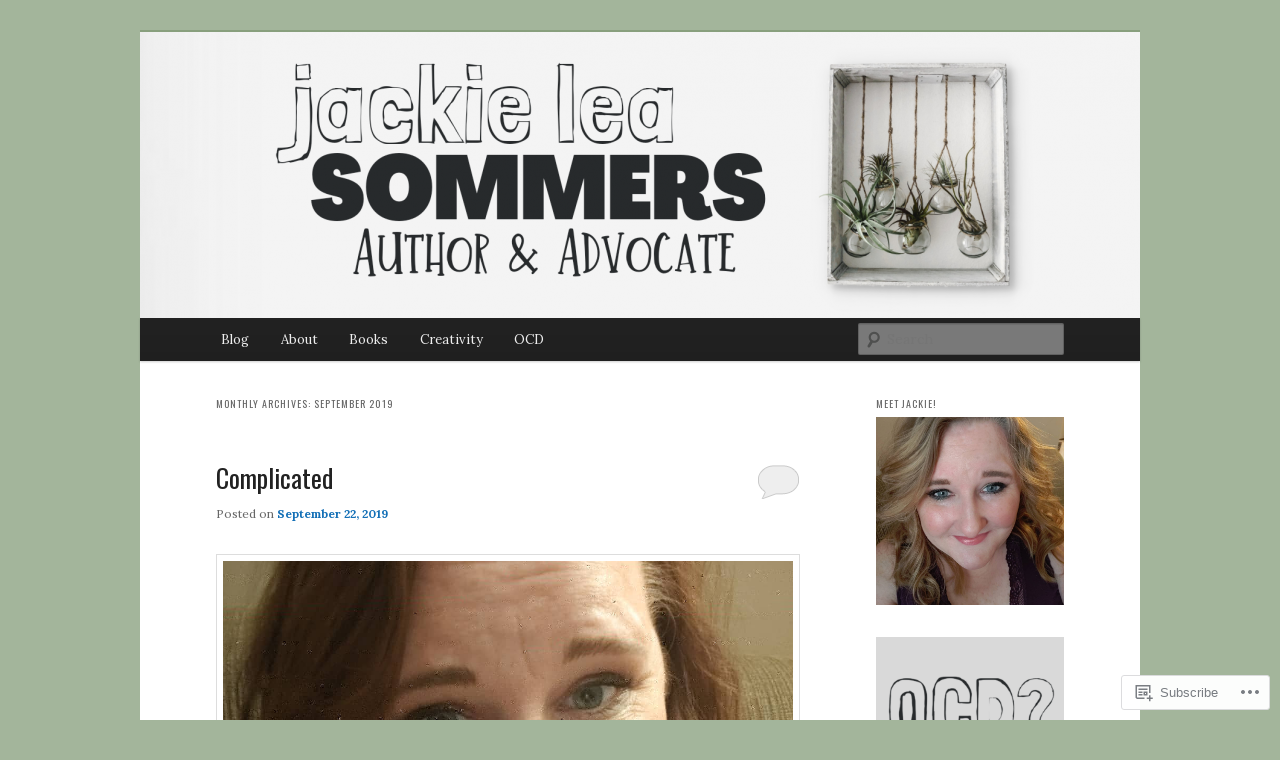

--- FILE ---
content_type: text/html; charset=UTF-8
request_url: https://jackieleasommers.com/2019/09/
body_size: 29990
content:
<!DOCTYPE html>
<!--[if IE 6]>
<html id="ie6" lang="en">
<![endif]-->
<!--[if IE 7]>
<html id="ie7" lang="en">
<![endif]-->
<!--[if IE 8]>
<html id="ie8" lang="en">
<![endif]-->
<!--[if !(IE 6) & !(IE 7) & !(IE 8)]><!-->
<html lang="en">
<!--<![endif]-->
<head>
<meta charset="UTF-8" />
<meta name="viewport" content="width=device-width" />
<title>
September | 2019 | JACKIE LEA SOMMERS	</title>
<link rel="profile" href="https://gmpg.org/xfn/11" />
<link rel="stylesheet" type="text/css" media="all" href="https://s0.wp.com/wp-content/themes/pub/twentyeleven/style.css?m=1741693348i&amp;ver=20190507" />
<link rel="pingback" href="https://jackieleasommers.com/xmlrpc.php">
<!--[if lt IE 9]>
<script src="https://s0.wp.com/wp-content/themes/pub/twentyeleven/js/html5.js?m=1394055389i&amp;ver=3.7.0" type="text/javascript"></script>
<![endif]-->
<script type="text/javascript">
  WebFontConfig = {"google":{"families":["Lora:r,i,b,bi:latin,latin-ext","Oswald:r:latin,latin-ext"]},"api_url":"https:\/\/fonts-api.wp.com\/css"};
  (function() {
    var wf = document.createElement('script');
    wf.src = '/wp-content/plugins/custom-fonts/js/webfont.js';
    wf.type = 'text/javascript';
    wf.async = 'true';
    var s = document.getElementsByTagName('script')[0];
    s.parentNode.insertBefore(wf, s);
	})();
</script><style id="jetpack-custom-fonts-css">.wf-active #site-title{font-family:"Oswald",sans-serif;font-style:normal;font-weight:400}.wf-active #site-title a{font-weight:400;font-style:normal}@media print{.wf-active #site-title a{font-style:normal;font-weight:400}}.wf-active blockquote, .wf-active body{font-family:"Lora",serif}.wf-active body, .wf-active input, .wf-active textarea{font-family:"Lora",serif}.wf-active blockquote{font-family:"Lora",serif}.wf-active blockquote cite{font-family:"Lora",serif}.wf-active .gallery-caption, .wf-active .wp-caption .wp-caption-text{font-family:"Lora",serif}.wf-active .entry-header .comments-link .leave-reply{font-family:"Lora",serif}.wf-active h1, .wf-active h2, .wf-active h3, .wf-active h4, .wf-active h5, .wf-active h6{font-family:"Oswald",sans-serif;font-style:normal;font-weight:400}.wf-active .page-title{font-weight:400;font-style:normal}.wf-active .entry-title{font-weight:400;font-style:normal}.wf-active .comment-content h1, .wf-active .comment-content h2, .wf-active .entry-content h1, .wf-active .entry-content h2{font-weight:400;font-style:normal}.wf-active .comment-content h3, .wf-active .entry-content h3{font-style:normal;font-weight:400}.wf-active #author-description h2{font-weight:400;font-style:normal}.wf-active .singular .entry-title{font-weight:400;font-style:normal}.wf-active .error404 .widgettitle{font-style:normal;font-weight:400}.wf-active h1.showcase-heading{font-weight:400;font-style:normal}.wf-active section.recent-posts .other-recent-posts .entry-title{font-style:normal;font-weight:400}.wf-active .widget-title{font-weight:400;font-style:normal}.wf-active .widget_twentyeleven_ephemera .widget-entry-title{font-weight:400;font-style:normal}.wf-active #comments-title{font-weight:400;font-style:normal}.wf-active #reply-title{font-weight:400;font-style:normal}@media print{.wf-active .entry-title, .wf-active .singular .entry-title{font-style:normal;font-weight:400}}</style>
<meta name='robots' content='max-image-preview:large' />

<!-- Async WordPress.com Remote Login -->
<script id="wpcom_remote_login_js">
var wpcom_remote_login_extra_auth = '';
function wpcom_remote_login_remove_dom_node_id( element_id ) {
	var dom_node = document.getElementById( element_id );
	if ( dom_node ) { dom_node.parentNode.removeChild( dom_node ); }
}
function wpcom_remote_login_remove_dom_node_classes( class_name ) {
	var dom_nodes = document.querySelectorAll( '.' + class_name );
	for ( var i = 0; i < dom_nodes.length; i++ ) {
		dom_nodes[ i ].parentNode.removeChild( dom_nodes[ i ] );
	}
}
function wpcom_remote_login_final_cleanup() {
	wpcom_remote_login_remove_dom_node_classes( "wpcom_remote_login_msg" );
	wpcom_remote_login_remove_dom_node_id( "wpcom_remote_login_key" );
	wpcom_remote_login_remove_dom_node_id( "wpcom_remote_login_validate" );
	wpcom_remote_login_remove_dom_node_id( "wpcom_remote_login_js" );
	wpcom_remote_login_remove_dom_node_id( "wpcom_request_access_iframe" );
	wpcom_remote_login_remove_dom_node_id( "wpcom_request_access_styles" );
}

// Watch for messages back from the remote login
window.addEventListener( "message", function( e ) {
	if ( e.origin === "https://r-login.wordpress.com" ) {
		var data = {};
		try {
			data = JSON.parse( e.data );
		} catch( e ) {
			wpcom_remote_login_final_cleanup();
			return;
		}

		if ( data.msg === 'LOGIN' ) {
			// Clean up the login check iframe
			wpcom_remote_login_remove_dom_node_id( "wpcom_remote_login_key" );

			var id_regex = new RegExp( /^[0-9]+$/ );
			var token_regex = new RegExp( /^.*|.*|.*$/ );
			if (
				token_regex.test( data.token )
				&& id_regex.test( data.wpcomid )
			) {
				// We have everything we need to ask for a login
				var script = document.createElement( "script" );
				script.setAttribute( "id", "wpcom_remote_login_validate" );
				script.src = '/remote-login.php?wpcom_remote_login=validate'
					+ '&wpcomid=' + data.wpcomid
					+ '&token=' + encodeURIComponent( data.token )
					+ '&host=' + window.location.protocol
					+ '//' + window.location.hostname
					+ '&postid=14744'
					+ '&is_singular=';
				document.body.appendChild( script );
			}

			return;
		}

		// Safari ITP, not logged in, so redirect
		if ( data.msg === 'LOGIN-REDIRECT' ) {
			window.location = 'https://wordpress.com/log-in?redirect_to=' + window.location.href;
			return;
		}

		// Safari ITP, storage access failed, remove the request
		if ( data.msg === 'LOGIN-REMOVE' ) {
			var css_zap = 'html { -webkit-transition: margin-top 1s; transition: margin-top 1s; } /* 9001 */ html { margin-top: 0 !important; } * html body { margin-top: 0 !important; } @media screen and ( max-width: 782px ) { html { margin-top: 0 !important; } * html body { margin-top: 0 !important; } }';
			var style_zap = document.createElement( 'style' );
			style_zap.type = 'text/css';
			style_zap.appendChild( document.createTextNode( css_zap ) );
			document.body.appendChild( style_zap );

			var e = document.getElementById( 'wpcom_request_access_iframe' );
			e.parentNode.removeChild( e );

			document.cookie = 'wordpress_com_login_access=denied; path=/; max-age=31536000';

			return;
		}

		// Safari ITP
		if ( data.msg === 'REQUEST_ACCESS' ) {
			console.log( 'request access: safari' );

			// Check ITP iframe enable/disable knob
			if ( wpcom_remote_login_extra_auth !== 'safari_itp_iframe' ) {
				return;
			}

			// If we are in a "private window" there is no ITP.
			var private_window = false;
			try {
				var opendb = window.openDatabase( null, null, null, null );
			} catch( e ) {
				private_window = true;
			}

			if ( private_window ) {
				console.log( 'private window' );
				return;
			}

			var iframe = document.createElement( 'iframe' );
			iframe.id = 'wpcom_request_access_iframe';
			iframe.setAttribute( 'scrolling', 'no' );
			iframe.setAttribute( 'sandbox', 'allow-storage-access-by-user-activation allow-scripts allow-same-origin allow-top-navigation-by-user-activation' );
			iframe.src = 'https://r-login.wordpress.com/remote-login.php?wpcom_remote_login=request_access&origin=' + encodeURIComponent( data.origin ) + '&wpcomid=' + encodeURIComponent( data.wpcomid );

			var css = 'html { -webkit-transition: margin-top 1s; transition: margin-top 1s; } /* 9001 */ html { margin-top: 46px !important; } * html body { margin-top: 46px !important; } @media screen and ( max-width: 660px ) { html { margin-top: 71px !important; } * html body { margin-top: 71px !important; } #wpcom_request_access_iframe { display: block; height: 71px !important; } } #wpcom_request_access_iframe { border: 0px; height: 46px; position: fixed; top: 0; left: 0; width: 100%; min-width: 100%; z-index: 99999; background: #23282d; } ';

			var style = document.createElement( 'style' );
			style.type = 'text/css';
			style.id = 'wpcom_request_access_styles';
			style.appendChild( document.createTextNode( css ) );
			document.body.appendChild( style );

			document.body.appendChild( iframe );
		}

		if ( data.msg === 'DONE' ) {
			wpcom_remote_login_final_cleanup();
		}
	}
}, false );

// Inject the remote login iframe after the page has had a chance to load
// more critical resources
window.addEventListener( "DOMContentLoaded", function( e ) {
	var iframe = document.createElement( "iframe" );
	iframe.style.display = "none";
	iframe.setAttribute( "scrolling", "no" );
	iframe.setAttribute( "id", "wpcom_remote_login_key" );
	iframe.src = "https://r-login.wordpress.com/remote-login.php"
		+ "?wpcom_remote_login=key"
		+ "&origin=aHR0cHM6Ly9qYWNraWVsZWFzb21tZXJzLmNvbQ%3D%3D"
		+ "&wpcomid=26594688"
		+ "&time=" + Math.floor( Date.now() / 1000 );
	document.body.appendChild( iframe );
}, false );
</script>
<link rel='dns-prefetch' href='//s0.wp.com' />
<link rel="alternate" type="application/rss+xml" title="JACKIE LEA SOMMERS &raquo; Feed" href="https://jackieleasommers.com/feed/" />
<link rel="alternate" type="application/rss+xml" title="JACKIE LEA SOMMERS &raquo; Comments Feed" href="https://jackieleasommers.com/comments/feed/" />
	<script type="text/javascript">
		/* <![CDATA[ */
		function addLoadEvent(func) {
			var oldonload = window.onload;
			if (typeof window.onload != 'function') {
				window.onload = func;
			} else {
				window.onload = function () {
					oldonload();
					func();
				}
			}
		}
		/* ]]> */
	</script>
	<style id='wp-emoji-styles-inline-css'>

	img.wp-smiley, img.emoji {
		display: inline !important;
		border: none !important;
		box-shadow: none !important;
		height: 1em !important;
		width: 1em !important;
		margin: 0 0.07em !important;
		vertical-align: -0.1em !important;
		background: none !important;
		padding: 0 !important;
	}
/*# sourceURL=wp-emoji-styles-inline-css */
</style>
<link crossorigin='anonymous' rel='stylesheet' id='all-css-2-1' href='/wp-content/plugins/gutenberg-core/v22.2.0/build/styles/block-library/style.css?m=1764855221i&cssminify=yes' type='text/css' media='all' />
<style id='wp-block-library-inline-css'>
.has-text-align-justify {
	text-align:justify;
}
.has-text-align-justify{text-align:justify;}

/*# sourceURL=wp-block-library-inline-css */
</style><style id='global-styles-inline-css'>
:root{--wp--preset--aspect-ratio--square: 1;--wp--preset--aspect-ratio--4-3: 4/3;--wp--preset--aspect-ratio--3-4: 3/4;--wp--preset--aspect-ratio--3-2: 3/2;--wp--preset--aspect-ratio--2-3: 2/3;--wp--preset--aspect-ratio--16-9: 16/9;--wp--preset--aspect-ratio--9-16: 9/16;--wp--preset--color--black: #000;--wp--preset--color--cyan-bluish-gray: #abb8c3;--wp--preset--color--white: #fff;--wp--preset--color--pale-pink: #f78da7;--wp--preset--color--vivid-red: #cf2e2e;--wp--preset--color--luminous-vivid-orange: #ff6900;--wp--preset--color--luminous-vivid-amber: #fcb900;--wp--preset--color--light-green-cyan: #7bdcb5;--wp--preset--color--vivid-green-cyan: #00d084;--wp--preset--color--pale-cyan-blue: #8ed1fc;--wp--preset--color--vivid-cyan-blue: #0693e3;--wp--preset--color--vivid-purple: #9b51e0;--wp--preset--color--blue: #1982d1;--wp--preset--color--dark-gray: #373737;--wp--preset--color--medium-gray: #666;--wp--preset--color--light-gray: #e2e2e2;--wp--preset--gradient--vivid-cyan-blue-to-vivid-purple: linear-gradient(135deg,rgb(6,147,227) 0%,rgb(155,81,224) 100%);--wp--preset--gradient--light-green-cyan-to-vivid-green-cyan: linear-gradient(135deg,rgb(122,220,180) 0%,rgb(0,208,130) 100%);--wp--preset--gradient--luminous-vivid-amber-to-luminous-vivid-orange: linear-gradient(135deg,rgb(252,185,0) 0%,rgb(255,105,0) 100%);--wp--preset--gradient--luminous-vivid-orange-to-vivid-red: linear-gradient(135deg,rgb(255,105,0) 0%,rgb(207,46,46) 100%);--wp--preset--gradient--very-light-gray-to-cyan-bluish-gray: linear-gradient(135deg,rgb(238,238,238) 0%,rgb(169,184,195) 100%);--wp--preset--gradient--cool-to-warm-spectrum: linear-gradient(135deg,rgb(74,234,220) 0%,rgb(151,120,209) 20%,rgb(207,42,186) 40%,rgb(238,44,130) 60%,rgb(251,105,98) 80%,rgb(254,248,76) 100%);--wp--preset--gradient--blush-light-purple: linear-gradient(135deg,rgb(255,206,236) 0%,rgb(152,150,240) 100%);--wp--preset--gradient--blush-bordeaux: linear-gradient(135deg,rgb(254,205,165) 0%,rgb(254,45,45) 50%,rgb(107,0,62) 100%);--wp--preset--gradient--luminous-dusk: linear-gradient(135deg,rgb(255,203,112) 0%,rgb(199,81,192) 50%,rgb(65,88,208) 100%);--wp--preset--gradient--pale-ocean: linear-gradient(135deg,rgb(255,245,203) 0%,rgb(182,227,212) 50%,rgb(51,167,181) 100%);--wp--preset--gradient--electric-grass: linear-gradient(135deg,rgb(202,248,128) 0%,rgb(113,206,126) 100%);--wp--preset--gradient--midnight: linear-gradient(135deg,rgb(2,3,129) 0%,rgb(40,116,252) 100%);--wp--preset--font-size--small: 13px;--wp--preset--font-size--medium: 20px;--wp--preset--font-size--large: 36px;--wp--preset--font-size--x-large: 42px;--wp--preset--font-family--albert-sans: 'Albert Sans', sans-serif;--wp--preset--font-family--alegreya: Alegreya, serif;--wp--preset--font-family--arvo: Arvo, serif;--wp--preset--font-family--bodoni-moda: 'Bodoni Moda', serif;--wp--preset--font-family--bricolage-grotesque: 'Bricolage Grotesque', sans-serif;--wp--preset--font-family--cabin: Cabin, sans-serif;--wp--preset--font-family--chivo: Chivo, sans-serif;--wp--preset--font-family--commissioner: Commissioner, sans-serif;--wp--preset--font-family--cormorant: Cormorant, serif;--wp--preset--font-family--courier-prime: 'Courier Prime', monospace;--wp--preset--font-family--crimson-pro: 'Crimson Pro', serif;--wp--preset--font-family--dm-mono: 'DM Mono', monospace;--wp--preset--font-family--dm-sans: 'DM Sans', sans-serif;--wp--preset--font-family--dm-serif-display: 'DM Serif Display', serif;--wp--preset--font-family--domine: Domine, serif;--wp--preset--font-family--eb-garamond: 'EB Garamond', serif;--wp--preset--font-family--epilogue: Epilogue, sans-serif;--wp--preset--font-family--fahkwang: Fahkwang, sans-serif;--wp--preset--font-family--figtree: Figtree, sans-serif;--wp--preset--font-family--fira-sans: 'Fira Sans', sans-serif;--wp--preset--font-family--fjalla-one: 'Fjalla One', sans-serif;--wp--preset--font-family--fraunces: Fraunces, serif;--wp--preset--font-family--gabarito: Gabarito, system-ui;--wp--preset--font-family--ibm-plex-mono: 'IBM Plex Mono', monospace;--wp--preset--font-family--ibm-plex-sans: 'IBM Plex Sans', sans-serif;--wp--preset--font-family--ibarra-real-nova: 'Ibarra Real Nova', serif;--wp--preset--font-family--instrument-serif: 'Instrument Serif', serif;--wp--preset--font-family--inter: Inter, sans-serif;--wp--preset--font-family--josefin-sans: 'Josefin Sans', sans-serif;--wp--preset--font-family--jost: Jost, sans-serif;--wp--preset--font-family--libre-baskerville: 'Libre Baskerville', serif;--wp--preset--font-family--libre-franklin: 'Libre Franklin', sans-serif;--wp--preset--font-family--literata: Literata, serif;--wp--preset--font-family--lora: Lora, serif;--wp--preset--font-family--merriweather: Merriweather, serif;--wp--preset--font-family--montserrat: Montserrat, sans-serif;--wp--preset--font-family--newsreader: Newsreader, serif;--wp--preset--font-family--noto-sans-mono: 'Noto Sans Mono', sans-serif;--wp--preset--font-family--nunito: Nunito, sans-serif;--wp--preset--font-family--open-sans: 'Open Sans', sans-serif;--wp--preset--font-family--overpass: Overpass, sans-serif;--wp--preset--font-family--pt-serif: 'PT Serif', serif;--wp--preset--font-family--petrona: Petrona, serif;--wp--preset--font-family--piazzolla: Piazzolla, serif;--wp--preset--font-family--playfair-display: 'Playfair Display', serif;--wp--preset--font-family--plus-jakarta-sans: 'Plus Jakarta Sans', sans-serif;--wp--preset--font-family--poppins: Poppins, sans-serif;--wp--preset--font-family--raleway: Raleway, sans-serif;--wp--preset--font-family--roboto: Roboto, sans-serif;--wp--preset--font-family--roboto-slab: 'Roboto Slab', serif;--wp--preset--font-family--rubik: Rubik, sans-serif;--wp--preset--font-family--rufina: Rufina, serif;--wp--preset--font-family--sora: Sora, sans-serif;--wp--preset--font-family--source-sans-3: 'Source Sans 3', sans-serif;--wp--preset--font-family--source-serif-4: 'Source Serif 4', serif;--wp--preset--font-family--space-mono: 'Space Mono', monospace;--wp--preset--font-family--syne: Syne, sans-serif;--wp--preset--font-family--texturina: Texturina, serif;--wp--preset--font-family--urbanist: Urbanist, sans-serif;--wp--preset--font-family--work-sans: 'Work Sans', sans-serif;--wp--preset--spacing--20: 0.44rem;--wp--preset--spacing--30: 0.67rem;--wp--preset--spacing--40: 1rem;--wp--preset--spacing--50: 1.5rem;--wp--preset--spacing--60: 2.25rem;--wp--preset--spacing--70: 3.38rem;--wp--preset--spacing--80: 5.06rem;--wp--preset--shadow--natural: 6px 6px 9px rgba(0, 0, 0, 0.2);--wp--preset--shadow--deep: 12px 12px 50px rgba(0, 0, 0, 0.4);--wp--preset--shadow--sharp: 6px 6px 0px rgba(0, 0, 0, 0.2);--wp--preset--shadow--outlined: 6px 6px 0px -3px rgb(255, 255, 255), 6px 6px rgb(0, 0, 0);--wp--preset--shadow--crisp: 6px 6px 0px rgb(0, 0, 0);}:where(.is-layout-flex){gap: 0.5em;}:where(.is-layout-grid){gap: 0.5em;}body .is-layout-flex{display: flex;}.is-layout-flex{flex-wrap: wrap;align-items: center;}.is-layout-flex > :is(*, div){margin: 0;}body .is-layout-grid{display: grid;}.is-layout-grid > :is(*, div){margin: 0;}:where(.wp-block-columns.is-layout-flex){gap: 2em;}:where(.wp-block-columns.is-layout-grid){gap: 2em;}:where(.wp-block-post-template.is-layout-flex){gap: 1.25em;}:where(.wp-block-post-template.is-layout-grid){gap: 1.25em;}.has-black-color{color: var(--wp--preset--color--black) !important;}.has-cyan-bluish-gray-color{color: var(--wp--preset--color--cyan-bluish-gray) !important;}.has-white-color{color: var(--wp--preset--color--white) !important;}.has-pale-pink-color{color: var(--wp--preset--color--pale-pink) !important;}.has-vivid-red-color{color: var(--wp--preset--color--vivid-red) !important;}.has-luminous-vivid-orange-color{color: var(--wp--preset--color--luminous-vivid-orange) !important;}.has-luminous-vivid-amber-color{color: var(--wp--preset--color--luminous-vivid-amber) !important;}.has-light-green-cyan-color{color: var(--wp--preset--color--light-green-cyan) !important;}.has-vivid-green-cyan-color{color: var(--wp--preset--color--vivid-green-cyan) !important;}.has-pale-cyan-blue-color{color: var(--wp--preset--color--pale-cyan-blue) !important;}.has-vivid-cyan-blue-color{color: var(--wp--preset--color--vivid-cyan-blue) !important;}.has-vivid-purple-color{color: var(--wp--preset--color--vivid-purple) !important;}.has-black-background-color{background-color: var(--wp--preset--color--black) !important;}.has-cyan-bluish-gray-background-color{background-color: var(--wp--preset--color--cyan-bluish-gray) !important;}.has-white-background-color{background-color: var(--wp--preset--color--white) !important;}.has-pale-pink-background-color{background-color: var(--wp--preset--color--pale-pink) !important;}.has-vivid-red-background-color{background-color: var(--wp--preset--color--vivid-red) !important;}.has-luminous-vivid-orange-background-color{background-color: var(--wp--preset--color--luminous-vivid-orange) !important;}.has-luminous-vivid-amber-background-color{background-color: var(--wp--preset--color--luminous-vivid-amber) !important;}.has-light-green-cyan-background-color{background-color: var(--wp--preset--color--light-green-cyan) !important;}.has-vivid-green-cyan-background-color{background-color: var(--wp--preset--color--vivid-green-cyan) !important;}.has-pale-cyan-blue-background-color{background-color: var(--wp--preset--color--pale-cyan-blue) !important;}.has-vivid-cyan-blue-background-color{background-color: var(--wp--preset--color--vivid-cyan-blue) !important;}.has-vivid-purple-background-color{background-color: var(--wp--preset--color--vivid-purple) !important;}.has-black-border-color{border-color: var(--wp--preset--color--black) !important;}.has-cyan-bluish-gray-border-color{border-color: var(--wp--preset--color--cyan-bluish-gray) !important;}.has-white-border-color{border-color: var(--wp--preset--color--white) !important;}.has-pale-pink-border-color{border-color: var(--wp--preset--color--pale-pink) !important;}.has-vivid-red-border-color{border-color: var(--wp--preset--color--vivid-red) !important;}.has-luminous-vivid-orange-border-color{border-color: var(--wp--preset--color--luminous-vivid-orange) !important;}.has-luminous-vivid-amber-border-color{border-color: var(--wp--preset--color--luminous-vivid-amber) !important;}.has-light-green-cyan-border-color{border-color: var(--wp--preset--color--light-green-cyan) !important;}.has-vivid-green-cyan-border-color{border-color: var(--wp--preset--color--vivid-green-cyan) !important;}.has-pale-cyan-blue-border-color{border-color: var(--wp--preset--color--pale-cyan-blue) !important;}.has-vivid-cyan-blue-border-color{border-color: var(--wp--preset--color--vivid-cyan-blue) !important;}.has-vivid-purple-border-color{border-color: var(--wp--preset--color--vivid-purple) !important;}.has-vivid-cyan-blue-to-vivid-purple-gradient-background{background: var(--wp--preset--gradient--vivid-cyan-blue-to-vivid-purple) !important;}.has-light-green-cyan-to-vivid-green-cyan-gradient-background{background: var(--wp--preset--gradient--light-green-cyan-to-vivid-green-cyan) !important;}.has-luminous-vivid-amber-to-luminous-vivid-orange-gradient-background{background: var(--wp--preset--gradient--luminous-vivid-amber-to-luminous-vivid-orange) !important;}.has-luminous-vivid-orange-to-vivid-red-gradient-background{background: var(--wp--preset--gradient--luminous-vivid-orange-to-vivid-red) !important;}.has-very-light-gray-to-cyan-bluish-gray-gradient-background{background: var(--wp--preset--gradient--very-light-gray-to-cyan-bluish-gray) !important;}.has-cool-to-warm-spectrum-gradient-background{background: var(--wp--preset--gradient--cool-to-warm-spectrum) !important;}.has-blush-light-purple-gradient-background{background: var(--wp--preset--gradient--blush-light-purple) !important;}.has-blush-bordeaux-gradient-background{background: var(--wp--preset--gradient--blush-bordeaux) !important;}.has-luminous-dusk-gradient-background{background: var(--wp--preset--gradient--luminous-dusk) !important;}.has-pale-ocean-gradient-background{background: var(--wp--preset--gradient--pale-ocean) !important;}.has-electric-grass-gradient-background{background: var(--wp--preset--gradient--electric-grass) !important;}.has-midnight-gradient-background{background: var(--wp--preset--gradient--midnight) !important;}.has-small-font-size{font-size: var(--wp--preset--font-size--small) !important;}.has-medium-font-size{font-size: var(--wp--preset--font-size--medium) !important;}.has-large-font-size{font-size: var(--wp--preset--font-size--large) !important;}.has-x-large-font-size{font-size: var(--wp--preset--font-size--x-large) !important;}.has-albert-sans-font-family{font-family: var(--wp--preset--font-family--albert-sans) !important;}.has-alegreya-font-family{font-family: var(--wp--preset--font-family--alegreya) !important;}.has-arvo-font-family{font-family: var(--wp--preset--font-family--arvo) !important;}.has-bodoni-moda-font-family{font-family: var(--wp--preset--font-family--bodoni-moda) !important;}.has-bricolage-grotesque-font-family{font-family: var(--wp--preset--font-family--bricolage-grotesque) !important;}.has-cabin-font-family{font-family: var(--wp--preset--font-family--cabin) !important;}.has-chivo-font-family{font-family: var(--wp--preset--font-family--chivo) !important;}.has-commissioner-font-family{font-family: var(--wp--preset--font-family--commissioner) !important;}.has-cormorant-font-family{font-family: var(--wp--preset--font-family--cormorant) !important;}.has-courier-prime-font-family{font-family: var(--wp--preset--font-family--courier-prime) !important;}.has-crimson-pro-font-family{font-family: var(--wp--preset--font-family--crimson-pro) !important;}.has-dm-mono-font-family{font-family: var(--wp--preset--font-family--dm-mono) !important;}.has-dm-sans-font-family{font-family: var(--wp--preset--font-family--dm-sans) !important;}.has-dm-serif-display-font-family{font-family: var(--wp--preset--font-family--dm-serif-display) !important;}.has-domine-font-family{font-family: var(--wp--preset--font-family--domine) !important;}.has-eb-garamond-font-family{font-family: var(--wp--preset--font-family--eb-garamond) !important;}.has-epilogue-font-family{font-family: var(--wp--preset--font-family--epilogue) !important;}.has-fahkwang-font-family{font-family: var(--wp--preset--font-family--fahkwang) !important;}.has-figtree-font-family{font-family: var(--wp--preset--font-family--figtree) !important;}.has-fira-sans-font-family{font-family: var(--wp--preset--font-family--fira-sans) !important;}.has-fjalla-one-font-family{font-family: var(--wp--preset--font-family--fjalla-one) !important;}.has-fraunces-font-family{font-family: var(--wp--preset--font-family--fraunces) !important;}.has-gabarito-font-family{font-family: var(--wp--preset--font-family--gabarito) !important;}.has-ibm-plex-mono-font-family{font-family: var(--wp--preset--font-family--ibm-plex-mono) !important;}.has-ibm-plex-sans-font-family{font-family: var(--wp--preset--font-family--ibm-plex-sans) !important;}.has-ibarra-real-nova-font-family{font-family: var(--wp--preset--font-family--ibarra-real-nova) !important;}.has-instrument-serif-font-family{font-family: var(--wp--preset--font-family--instrument-serif) !important;}.has-inter-font-family{font-family: var(--wp--preset--font-family--inter) !important;}.has-josefin-sans-font-family{font-family: var(--wp--preset--font-family--josefin-sans) !important;}.has-jost-font-family{font-family: var(--wp--preset--font-family--jost) !important;}.has-libre-baskerville-font-family{font-family: var(--wp--preset--font-family--libre-baskerville) !important;}.has-libre-franklin-font-family{font-family: var(--wp--preset--font-family--libre-franklin) !important;}.has-literata-font-family{font-family: var(--wp--preset--font-family--literata) !important;}.has-lora-font-family{font-family: var(--wp--preset--font-family--lora) !important;}.has-merriweather-font-family{font-family: var(--wp--preset--font-family--merriweather) !important;}.has-montserrat-font-family{font-family: var(--wp--preset--font-family--montserrat) !important;}.has-newsreader-font-family{font-family: var(--wp--preset--font-family--newsreader) !important;}.has-noto-sans-mono-font-family{font-family: var(--wp--preset--font-family--noto-sans-mono) !important;}.has-nunito-font-family{font-family: var(--wp--preset--font-family--nunito) !important;}.has-open-sans-font-family{font-family: var(--wp--preset--font-family--open-sans) !important;}.has-overpass-font-family{font-family: var(--wp--preset--font-family--overpass) !important;}.has-pt-serif-font-family{font-family: var(--wp--preset--font-family--pt-serif) !important;}.has-petrona-font-family{font-family: var(--wp--preset--font-family--petrona) !important;}.has-piazzolla-font-family{font-family: var(--wp--preset--font-family--piazzolla) !important;}.has-playfair-display-font-family{font-family: var(--wp--preset--font-family--playfair-display) !important;}.has-plus-jakarta-sans-font-family{font-family: var(--wp--preset--font-family--plus-jakarta-sans) !important;}.has-poppins-font-family{font-family: var(--wp--preset--font-family--poppins) !important;}.has-raleway-font-family{font-family: var(--wp--preset--font-family--raleway) !important;}.has-roboto-font-family{font-family: var(--wp--preset--font-family--roboto) !important;}.has-roboto-slab-font-family{font-family: var(--wp--preset--font-family--roboto-slab) !important;}.has-rubik-font-family{font-family: var(--wp--preset--font-family--rubik) !important;}.has-rufina-font-family{font-family: var(--wp--preset--font-family--rufina) !important;}.has-sora-font-family{font-family: var(--wp--preset--font-family--sora) !important;}.has-source-sans-3-font-family{font-family: var(--wp--preset--font-family--source-sans-3) !important;}.has-source-serif-4-font-family{font-family: var(--wp--preset--font-family--source-serif-4) !important;}.has-space-mono-font-family{font-family: var(--wp--preset--font-family--space-mono) !important;}.has-syne-font-family{font-family: var(--wp--preset--font-family--syne) !important;}.has-texturina-font-family{font-family: var(--wp--preset--font-family--texturina) !important;}.has-urbanist-font-family{font-family: var(--wp--preset--font-family--urbanist) !important;}.has-work-sans-font-family{font-family: var(--wp--preset--font-family--work-sans) !important;}
/*# sourceURL=global-styles-inline-css */
</style>

<style id='classic-theme-styles-inline-css'>
/*! This file is auto-generated */
.wp-block-button__link{color:#fff;background-color:#32373c;border-radius:9999px;box-shadow:none;text-decoration:none;padding:calc(.667em + 2px) calc(1.333em + 2px);font-size:1.125em}.wp-block-file__button{background:#32373c;color:#fff;text-decoration:none}
/*# sourceURL=/wp-includes/css/classic-themes.min.css */
</style>
<link crossorigin='anonymous' rel='stylesheet' id='all-css-4-1' href='/_static/??-eJyNj90KwjAMhV/ILHSKzgvxWWwXZrXtypJu7u3tNvwBYXgTwuF8OTk4RDBtEAqC0aXGBkbTateaO2NZqKpQwNZHR9BRX+ywtixvB7CMjgrDvMGvQz7B51ZHWffxIpPDU20v5Mhn2xo22LohyTi/dhB6rCMxx4DWsSNmyNPb5EGuOYt/uEXGmDTKkIUx/9RTwKXW3/a5PszJE3P2J7WvVLUty+Ph9gTyFIFK&cssminify=yes' type='text/css' media='all' />
<style id='jetpack_facebook_likebox-inline-css'>
.widget_facebook_likebox {
	overflow: hidden;
}

/*# sourceURL=/wp-content/mu-plugins/jetpack-plugin/moon/modules/widgets/facebook-likebox/style.css */
</style>
<link crossorigin='anonymous' rel='stylesheet' id='all-css-6-1' href='/_static/??-eJzTLy/QTc7PK0nNK9HPLdUtyClNz8wr1i9KTcrJTwcy0/WTi5G5ekCujj52Temp+bo5+cmJJZn5eSgc3bScxMwikFb7XFtDE1NLExMLc0OTLACohS2q&cssminify=yes' type='text/css' media='all' />
<style id='jetpack-global-styles-frontend-style-inline-css'>
:root { --font-headings: unset; --font-base: unset; --font-headings-default: -apple-system,BlinkMacSystemFont,"Segoe UI",Roboto,Oxygen-Sans,Ubuntu,Cantarell,"Helvetica Neue",sans-serif; --font-base-default: -apple-system,BlinkMacSystemFont,"Segoe UI",Roboto,Oxygen-Sans,Ubuntu,Cantarell,"Helvetica Neue",sans-serif;}
/*# sourceURL=jetpack-global-styles-frontend-style-inline-css */
</style>
<link crossorigin='anonymous' rel='stylesheet' id='all-css-8-1' href='/wp-content/themes/h4/global.css?m=1420737423i&cssminify=yes' type='text/css' media='all' />
<script type="text/javascript" id="wpcom-actionbar-placeholder-js-extra">
/* <![CDATA[ */
var actionbardata = {"siteID":"26594688","postID":"0","siteURL":"https://jackieleasommers.com","xhrURL":"https://jackieleasommers.com/wp-admin/admin-ajax.php","nonce":"254b6b84e8","isLoggedIn":"","statusMessage":"","subsEmailDefault":"instantly","proxyScriptUrl":"https://s0.wp.com/wp-content/js/wpcom-proxy-request.js?m=1513050504i&amp;ver=20211021","i18n":{"followedText":"New posts from this site will now appear in your \u003Ca href=\"https://wordpress.com/reader\"\u003EReader\u003C/a\u003E","foldBar":"Collapse this bar","unfoldBar":"Expand this bar","shortLinkCopied":"Shortlink copied to clipboard."}};
//# sourceURL=wpcom-actionbar-placeholder-js-extra
/* ]]> */
</script>
<script type="text/javascript" id="jetpack-mu-wpcom-settings-js-before">
/* <![CDATA[ */
var JETPACK_MU_WPCOM_SETTINGS = {"assetsUrl":"https://s0.wp.com/wp-content/mu-plugins/jetpack-mu-wpcom-plugin/moon/jetpack_vendor/automattic/jetpack-mu-wpcom/src/build/"};
//# sourceURL=jetpack-mu-wpcom-settings-js-before
/* ]]> */
</script>
<script crossorigin='anonymous' type='text/javascript'  src='/wp-content/js/rlt-proxy.js?m=1720530689i'></script>
<script type="text/javascript" id="rlt-proxy-js-after">
/* <![CDATA[ */
	rltInitialize( {"token":null,"iframeOrigins":["https:\/\/widgets.wp.com"]} );
//# sourceURL=rlt-proxy-js-after
/* ]]> */
</script>
<link rel="EditURI" type="application/rsd+xml" title="RSD" href="https://lightsallaround.wordpress.com/xmlrpc.php?rsd" />
<meta name="generator" content="WordPress.com" />

<!-- Jetpack Open Graph Tags -->
<meta property="og:type" content="website" />
<meta property="og:title" content="September 2019 &#8211; JACKIE LEA SOMMERS" />
<meta property="og:site_name" content="JACKIE LEA SOMMERS" />
<meta property="og:image" content="https://secure.gravatar.com/blavatar/84861285e5f11b6faffa097a29b06f1f343497d16cc81c305fef6a549c5865b1?s=200&#038;ts=1767890223" />
<meta property="og:image:width" content="200" />
<meta property="og:image:height" content="200" />
<meta property="og:image:alt" content="" />
<meta property="og:locale" content="en_US" />
<meta name="twitter:creator" content="@jackieleawrites" />
<meta name="twitter:site" content="@jackieleawrites" />

<!-- End Jetpack Open Graph Tags -->
<link rel="shortcut icon" type="image/x-icon" href="https://secure.gravatar.com/blavatar/84861285e5f11b6faffa097a29b06f1f343497d16cc81c305fef6a549c5865b1?s=32" sizes="16x16" />
<link rel="icon" type="image/x-icon" href="https://secure.gravatar.com/blavatar/84861285e5f11b6faffa097a29b06f1f343497d16cc81c305fef6a549c5865b1?s=32" sizes="16x16" />
<link rel="apple-touch-icon" href="https://secure.gravatar.com/blavatar/84861285e5f11b6faffa097a29b06f1f343497d16cc81c305fef6a549c5865b1?s=114" />
<link rel='openid.server' href='https://jackieleasommers.com/?openidserver=1' />
<link rel='openid.delegate' href='https://jackieleasommers.com/' />
<link rel="search" type="application/opensearchdescription+xml" href="https://jackieleasommers.com/osd.xml" title="JACKIE LEA SOMMERS" />
<link rel="search" type="application/opensearchdescription+xml" href="https://s1.wp.com/opensearch.xml" title="WordPress.com" />
<meta name="theme-color" content="#a3b59b" />
		<style type="text/css">
			.recentcomments a {
				display: inline !important;
				padding: 0 !important;
				margin: 0 !important;
			}

			table.recentcommentsavatartop img.avatar, table.recentcommentsavatarend img.avatar {
				border: 0px;
				margin: 0;
			}

			table.recentcommentsavatartop a, table.recentcommentsavatarend a {
				border: 0px !important;
				background-color: transparent !important;
			}

			td.recentcommentsavatarend, td.recentcommentsavatartop {
				padding: 0px 0px 1px 0px;
				margin: 0px;
			}

			td.recentcommentstextend {
				border: none !important;
				padding: 0px 0px 2px 10px;
			}

			.rtl td.recentcommentstextend {
				padding: 0px 10px 2px 0px;
			}

			td.recentcommentstexttop {
				border: none;
				padding: 0px 0px 0px 10px;
			}

			.rtl td.recentcommentstexttop {
				padding: 0px 10px 0px 0px;
			}
		</style>
		<meta name="description" content="6 posts published by Jackie Lea Sommers during September 2019" />
		<style type="text/css" id="twentyeleven-header-css">
				#site-title,
		#site-description {
			position: absolute;
			clip: rect(1px 1px 1px 1px); /* IE6, IE7 */
			clip: rect(1px, 1px, 1px, 1px);
		}
				</style>
	<style type="text/css" id="custom-background-css">
body.custom-background { background-color: #a3b59b; }
</style>
	<style type="text/css" id="custom-colors-css">#access {
	background-image: -webkit-linear-gradient( rgba(0,0,0,0), rgba(0,0,0,0.08) );
	background-image: -moz-linear-gradient( rgba(0,0,0,0), rgba(0,0,0,0.08) );
	background-image: linear-gradient( rgba(0,0,0,0), rgba(0,0,0,0.08) );
	box-shadow: rgba(0, 0, 0, 0.2) 0px 1px 2px;
}
#branding .only-search #s { border-color: #000;}
#branding .only-search #s { border-color: rgba( 0, 0, 0, 0.2 );}
#site-generator { border-color: #000;}
#site-generator { border-color: rgba( 0, 0, 0, 0.1 );}
#branding .only-search #s { background-color: #fff;}
#branding .only-search #s { background-color: rgba( 255, 255, 255, 0.4 );}
#branding .only-search #s:focus { background-color: #fff;}
#branding .only-search #s:focus { background-color: rgba( 255, 255, 255, 0.9 );}
#access a { color: #EEEEEE;}
#access li:hover > a, #access a:focus { color: #373737;}
#branding .only-search #s { color: #373737;}
body { background-color: #a3b59b;}
#site-generator { background-color: #a3b59b;}
#site-generator { background-color: rgba( 163, 181, 155, 0.1 );}
#branding { border-color: #889F7D;}
#access { background-color: #222222;}
#access li:hover > a, #access a:focus { background: #f9f9f9;}
.entry-title, .entry-title a, .singular .entry-title { color: #222222;}
.entry-title a:hover, .entry-title a:focus { color: #070707;}
a, #site-title a:focus, #site-title a:hover, #site-title a:active, .entry-title a:active, .widget_twentyeleven_ephemera .comments-link a:hover, section.recent-posts .other-recent-posts a[rel="bookmark"]:hover, section.recent-posts .other-recent-posts .comments-link a:hover, .format-image footer.entry-meta a:hover, #site-generator a:hover { color: #1470B7;}
section.recent-posts .other-recent-posts .comments-link a:hover { border-color: #1b8be0;}
article.feature-image.small .entry-summary p a:hover, .entry-header .comments-link a:hover, .entry-header .comments-link a:focus, .entry-header .comments-link a:active, .feature-slider a.active { background-color: #1b8be0;}
</style>
<link crossorigin='anonymous' rel='stylesheet' id='all-css-0-3' href='/_static/??-eJyVjkEKwkAMRS9kG2rR4kI8irTpIGknyTCZ0OtXsRXc6fJ9Ho8PS6pQpQQpwF6l6A8SgymU1OO8MbCqwJ0EYYiKs4EtlEKu0ewAvxdYR4/BAPusbiF+pH34N/i+5BRHMB8MM6VC+pS/qGaSV/nG16Y7tZfu3DbHaQXdH15M&cssminify=yes' type='text/css' media='all' />
</head>

<body class="archive date custom-background wp-embed-responsive wp-theme-pubtwentyeleven customizer-styles-applied single-author two-column right-sidebar jetpack-reblog-enabled custom-colors">
<div class="skip-link"><a class="assistive-text" href="#content">Skip to primary content</a></div><div class="skip-link"><a class="assistive-text" href="#secondary">Skip to secondary content</a></div><div id="page" class="hfeed">
	<header id="branding">
			<hgroup>
				<h1 id="site-title"><span><a href="https://jackieleasommers.com/" rel="home">JACKIE LEA SOMMERS</a></span></h1>
				<h2 id="site-description">Author &amp; Advocate</h2>
			</hgroup>

						<a href="https://jackieleasommers.com/">
									<img src="https://jackieleasommers.com/wp-content/uploads/2020/07/cropped-20200707_175412_0001.png" width="1000" height="286" alt="JACKIE LEA SOMMERS" />
								</a>
			
						<div class="only-search with-image">
					<form method="get" id="searchform" action="https://jackieleasommers.com/">
		<label for="s" class="assistive-text">Search</label>
		<input type="text" class="field" name="s" id="s" placeholder="Search" />
		<input type="submit" class="submit" name="submit" id="searchsubmit" value="Search" />
	</form>
			</div>
				
			<nav id="access">
				<h3 class="assistive-text">Main menu</h3>
				<div class="menu-menu-container"><ul id="menu-menu" class="menu"><li id="menu-item-4547" class="menu-item menu-item-type-custom menu-item-object-custom menu-item-home menu-item-4547"><a href="https://jackieleasommers.com/">Blog</a></li>
<li id="menu-item-4546" class="menu-item menu-item-type-post_type menu-item-object-page menu-item-has-children menu-item-4546"><a href="https://jackieleasommers.com/about/">About</a>
<ul class="sub-menu">
	<li id="menu-item-4700" class="menu-item menu-item-type-post_type menu-item-object-page menu-item-has-children menu-item-4700"><a href="https://jackieleasommers.com/about-jackie/">About Jackie</a>
	<ul class="sub-menu">
		<li id="menu-item-5541" class="menu-item menu-item-type-post_type menu-item-object-page menu-item-5541"><a href="https://jackieleasommers.com/bio/">Bio</a></li>
		<li id="menu-item-4703" class="menu-item menu-item-type-post_type menu-item-object-page menu-item-4703"><a href="https://jackieleasommers.com/faq/">FAQ</a></li>
		<li id="menu-item-5538" class="menu-item menu-item-type-post_type menu-item-object-page menu-item-5538"><a href="https://jackieleasommers.com/faith/">Faith</a></li>
	</ul>
</li>
	<li id="menu-item-5483" class="menu-item menu-item-type-post_type menu-item-object-page menu-item-5483"><a href="https://jackieleasommers.com/contact-2/">Contact</a></li>
	<li id="menu-item-14046" class="menu-item menu-item-type-post_type menu-item-object-page menu-item-14046"><a href="https://jackieleasommers.com/guest-speaking/">Guest Speaking</a></li>
</ul>
</li>
<li id="menu-item-14094" class="menu-item menu-item-type-post_type menu-item-object-page menu-item-has-children menu-item-14094"><a href="https://jackieleasommers.com/books/">Books</a>
<ul class="sub-menu">
	<li id="menu-item-4542" class="menu-item menu-item-type-post_type menu-item-object-page menu-item-has-children menu-item-4542"><a href="https://jackieleasommers.com/truest/">Truest</a>
	<ul class="sub-menu">
		<li id="menu-item-7725" class="menu-item menu-item-type-post_type menu-item-object-page menu-item-7725"><a href="https://jackieleasommers.com/truest-discussion-questions-for-teens-book-clubs/">Discussion Qs</a></li>
	</ul>
</li>
</ul>
</li>
<li id="menu-item-4565" class="menu-item menu-item-type-post_type menu-item-object-page menu-item-has-children menu-item-4565"><a href="https://jackieleasommers.com/creativity/">Creativity</a>
<ul class="sub-menu">
	<li id="menu-item-4574" class="menu-item menu-item-type-post_type menu-item-object-page menu-item-4574"><a href="https://jackieleasommers.com/writer/">Poems &amp; Stories</a></li>
	<li id="menu-item-4543" class="menu-item menu-item-type-post_type menu-item-object-page menu-item-4543"><a href="https://jackieleasommers.com/?page_id=2623">Crux Literary</a></li>
	<li id="menu-item-4555" class="menu-item menu-item-type-post_type menu-item-object-page menu-item-4555"><a href="https://jackieleasommers.com/recommendations/">Recommendations</a></li>
</ul>
</li>
<li id="menu-item-6709" class="menu-item menu-item-type-post_type menu-item-object-page menu-item-has-children menu-item-6709"><a href="https://jackieleasommers.com/ocd/">OCD</a>
<ul class="sub-menu">
	<li id="menu-item-5224" class="menu-item menu-item-type-post_type menu-item-object-page menu-item-5224"><a href="https://jackieleasommers.com/ocd-posts/">Welcome</a></li>
	<li id="menu-item-6705" class="menu-item menu-item-type-post_type menu-item-object-page menu-item-6705"><a href="https://jackieleasommers.com/ocd-help/">OCD Help</a></li>
	<li id="menu-item-5227" class="menu-item menu-item-type-post_type menu-item-object-page menu-item-5227"><a href="https://jackieleasommers.com/twin-cities-ocd/">Twin Cities &amp; OCD</a></li>
</ul>
</li>
</ul></div>			</nav><!-- #access -->
	</header><!-- #branding -->


	<div id="main">

		<section id="primary">
			<div id="content" role="main">

			
				<header class="page-header">
					<h1 class="page-title">
						Monthly Archives: <span>September 2019</span>					</h1>
				</header>

				
				
					
	<article id="post-14744" class="post-14744 post type-post status-publish format-standard hentry category-uncategorized">
		<header class="entry-header">
						<h1 class="entry-title"><a href="https://jackieleasommers.com/2019/09/22/complicated/" rel="bookmark">Complicated</a></h1>
			
						<div class="entry-meta">
				<span class="sep">Posted on </span><a href="https://jackieleasommers.com/2019/09/22/complicated/" title="3:02 pm" rel="bookmark"><time class="entry-date" datetime="2019-09-22T15:02:34-05:00">September 22, 2019</time></a><span class="by-author"> <span class="sep"> by </span> <span class="author vcard"><a class="url fn n" href="https://jackieleasommers.com/author/jackieleasommers/" title="View all posts by Jackie Lea Sommers" rel="author">Jackie Lea Sommers</a></span></span>			</div><!-- .entry-meta -->
			
						<div class="comments-link">
				<a href="https://jackieleasommers.com/2019/09/22/complicated/#respond"><span class="leave-reply">Reply</span></a>			</div>
					</header><!-- .entry-header -->

				<div class="entry-content">
			<p><img data-attachment-id="14742" data-permalink="https://jackieleasommers.com/img_20190922_122541_965/" data-orig-file="https://jackieleasommers.com/wp-content/uploads/2019/09/img_20190922_122541_965.jpg" data-orig-size="1080,1080" data-comments-opened="1" data-image-meta="{&quot;aperture&quot;:&quot;0&quot;,&quot;credit&quot;:&quot;&quot;,&quot;camera&quot;:&quot;&quot;,&quot;caption&quot;:&quot;&quot;,&quot;created_timestamp&quot;:&quot;0&quot;,&quot;copyright&quot;:&quot;&quot;,&quot;focal_length&quot;:&quot;0&quot;,&quot;iso&quot;:&quot;0&quot;,&quot;shutter_speed&quot;:&quot;0&quot;,&quot;title&quot;:&quot;&quot;,&quot;orientation&quot;:&quot;0&quot;}" data-image-title="IMG_20190922_122541_965.jpg" data-image-description="" data-image-caption="" data-medium-file="https://jackieleasommers.com/wp-content/uploads/2019/09/img_20190922_122541_965.jpg?w=300" data-large-file="https://jackieleasommers.com/wp-content/uploads/2019/09/img_20190922_122541_965.jpg?w=584" src="https://jackieleasommers.com/wp-content/uploads/2019/09/img_20190922_122541_965.jpg?w=584" class="wp-image-14742 alignnone size-full"   srcset="https://jackieleasommers.com/wp-content/uploads/2019/09/img_20190922_122541_965.jpg 1080w, https://jackieleasommers.com/wp-content/uploads/2019/09/img_20190922_122541_965.jpg?w=150&amp;h=150 150w, https://jackieleasommers.com/wp-content/uploads/2019/09/img_20190922_122541_965.jpg?w=300&amp;h=300 300w, https://jackieleasommers.com/wp-content/uploads/2019/09/img_20190922_122541_965.jpg?w=768&amp;h=768 768w, https://jackieleasommers.com/wp-content/uploads/2019/09/img_20190922_122541_965.jpg?w=1024&amp;h=1024 1024w" sizes="(max-width: 1080px) 100vw, 1080px"></p>
<p>What a week.<br />
.<br />
I was sick (of the office bug kind, which was a semi-welcome semi-relief from the chronic kind), I had hard conversations (some without resolution), watched a Netflix docu about the brain, worked on #saltnovel, and spent much of it (and this whole month actually) like a tall glass full of emotion that needs to be fully emptied out but really only manages to have the excesses overflow the edges. Remaining persistently full is draining. I need a good, cathartic cry-fest.<br />
.<br />
Swipe right to see the screenshot I took recently of @tanfrance&#8217;s Insta. I&#8217;m trying to start my day saying, &#8220;I woke up today as Jackie Sommers. POWER MOVE.&#8221; 😂 But seriously, just the idea of knowing myself and my identity IS a power move. One step at a time to being fully, truly myself.</p>
<p><img data-attachment-id="14743" data-permalink="https://jackieleasommers.com/capture_2019-09-14-20-27-08/" data-orig-file="https://jackieleasommers.com/wp-content/uploads/2019/09/capture_2019-09-14-20-27-08.png" data-orig-size="1005,2178" data-comments-opened="1" data-image-meta="{&quot;aperture&quot;:&quot;0&quot;,&quot;credit&quot;:&quot;&quot;,&quot;camera&quot;:&quot;&quot;,&quot;caption&quot;:&quot;&quot;,&quot;created_timestamp&quot;:&quot;0&quot;,&quot;copyright&quot;:&quot;&quot;,&quot;focal_length&quot;:&quot;0&quot;,&quot;iso&quot;:&quot;0&quot;,&quot;shutter_speed&quot;:&quot;0&quot;,&quot;title&quot;:&quot;&quot;,&quot;orientation&quot;:&quot;0&quot;}" data-image-title="Capture+_2019-09-14-20-27-08.png" data-image-description="" data-image-caption="" data-medium-file="https://jackieleasommers.com/wp-content/uploads/2019/09/capture_2019-09-14-20-27-08.png?w=138" data-large-file="https://jackieleasommers.com/wp-content/uploads/2019/09/capture_2019-09-14-20-27-08.png?w=473" src="https://jackieleasommers.com/wp-content/uploads/2019/09/capture_2019-09-14-20-27-08.png?w=584" class="wp-image-14743 alignnone size-full"   srcset="https://jackieleasommers.com/wp-content/uploads/2019/09/capture_2019-09-14-20-27-08.png 1005w, https://jackieleasommers.com/wp-content/uploads/2019/09/capture_2019-09-14-20-27-08.png?w=69&amp;h=150 69w, https://jackieleasommers.com/wp-content/uploads/2019/09/capture_2019-09-14-20-27-08.png?w=138&amp;h=300 138w, https://jackieleasommers.com/wp-content/uploads/2019/09/capture_2019-09-14-20-27-08.png?w=768&amp;h=1664 768w" sizes="(max-width: 1005px) 100vw, 1005px">.<br />
I am full of hope, fear, restlessness, creativity, humor, compassion, and sleepiness. Humans are so complicated, aren&#8217;t we? It&#8217;s beautiful.<br />
.<br />
.<br />
#blog #writer #writing #writinglife #author #authorsofinstagram #writersofinstagram #courageovercomfort #courage #growth #meaning #purpose #meaningfulgrowth #enneagram4 #spoonie #spoontheory #outofspoons</p>
					</div><!-- .entry-content -->
		
		<footer class="entry-meta">
			
									<span class="cat-links">
					<span class="entry-utility-prep entry-utility-prep-cat-links">Posted in</span> <a href="https://jackieleasommers.com/category/uncategorized/" rel="category tag">Uncategorized</a>			</span>
							
									
									<span class="sep"> | </span>
						<span class="comments-link"><a href="https://jackieleasommers.com/2019/09/22/complicated/#respond"><span class="leave-reply">Leave a reply</span></a></span>
			
					</footer><!-- .entry-meta -->
	</article><!-- #post-14744 -->

				
					
	<article id="post-14740" class="post-14740 post type-post status-publish format-standard hentry category-uncategorized">
		<header class="entry-header">
						<h1 class="entry-title"><a href="https://jackieleasommers.com/2019/09/15/instathoughts-19/" rel="bookmark">InstaThoughts</a></h1>
			
						<div class="entry-meta">
				<span class="sep">Posted on </span><a href="https://jackieleasommers.com/2019/09/15/instathoughts-19/" title="8:38 pm" rel="bookmark"><time class="entry-date" datetime="2019-09-15T20:38:17-05:00">September 15, 2019</time></a><span class="by-author"> <span class="sep"> by </span> <span class="author vcard"><a class="url fn n" href="https://jackieleasommers.com/author/jackieleasommers/" title="View all posts by Jackie Lea Sommers" rel="author">Jackie Lea Sommers</a></span></span>			</div><!-- .entry-meta -->
			
						<div class="comments-link">
				<a href="https://jackieleasommers.com/2019/09/15/instathoughts-19/#comments">1</a>			</div>
					</header><!-- .entry-header -->

				<div class="entry-content">
			<p>Taking Sunday night to prep for the week ahead. For me, that looks like revising my writing &#8220;syllabus&#8221; to slow down my pace; remembering my current goals and making a list of how to work on them this week; calling my mom; and lots of reading.<br />
.<br />
How about you? .<br />
#blog #writer #writing #writinglife #author #authorsofinstagram #writersofinstagram #courageovercomfort #courage<br />
#SelfCare #radicalacceptance<br />
#radicalselfacceptance #mentalhealth<br />
#mentalhealthwarrior<br />
#investinginmyself #goals #growth #growthmindset #enneagram4 #meaning #purpose<br />
#Repost @selflovesupply<br />
• • • • • •<br />
✨✨✨ AMEN ✨✨✨ @themayfairgroup</p>
<div class="embed-instagram">
<blockquote class="instagram-media" data-instgrm-captioned data-instgrm-permalink="https://www.instagram.com/p/B2c-5wKH2Vx/?utm_source=ig_embed&amp;utm_campaign=loading" data-instgrm-version="14" style=" background:#FFF; border:0; border-radius:3px; box-shadow:0 0 1px 0 rgba(0,0,0,0.5),0 1px 10px 0 rgba(0,0,0,0.15); margin: 1px; max-width:584px; min-width:326px; padding:0; width:99.375%; width:-webkit-calc(100% - 2px); width:calc(100% - 2px);">
<div style="padding:16px;"> <a href="https://www.instagram.com/p/B2c-5wKH2Vx/?utm_source=ig_embed&amp;utm_campaign=loading" style=" background:#FFFFFF; line-height:0; padding:0 0; text-align:center; text-decoration:none; width:100%;" target="_blank"> </p>
<div style=" display: flex; flex-direction: row; align-items: center;">
<div style="background-color: #F4F4F4; border-radius: 50%; flex-grow: 0; height: 40px; margin-right: 14px; width: 40px;"></div>
<div style="display: flex; flex-direction: column; flex-grow: 1; justify-content: center;">
<div style=" background-color: #F4F4F4; border-radius: 4px; flex-grow: 0; height: 14px; margin-bottom: 6px; width: 100px;"></div>
<div style=" background-color: #F4F4F4; border-radius: 4px; flex-grow: 0; height: 14px; width: 60px;"></div>
</div>
</div>
<div style="padding: 19% 0;"></div>
<div style="display:block; height:50px; margin:0 auto 12px; width:50px;"><svg width="50px" height="50px" viewBox="0 0 60 60" version="1.1" xmlns="https://www.w3.org/2000/svg" xmlns:xlink="https://www.w3.org/1999/xlink"><g stroke="none" stroke-width="1" fill="none" fill-rule="evenodd"><g transform="translate(-511.000000, -20.000000)" fill="#000000"><g><path d="M556.869,30.41 C554.814,30.41 553.148,32.076 553.148,34.131 C553.148,36.186 554.814,37.852 556.869,37.852 C558.924,37.852 560.59,36.186 560.59,34.131 C560.59,32.076 558.924,30.41 556.869,30.41 M541,60.657 C535.114,60.657 530.342,55.887 530.342,50 C530.342,44.114 535.114,39.342 541,39.342 C546.887,39.342 551.658,44.114 551.658,50 C551.658,55.887 546.887,60.657 541,60.657 M541,33.886 C532.1,33.886 524.886,41.1 524.886,50 C524.886,58.899 532.1,66.113 541,66.113 C549.9,66.113 557.115,58.899 557.115,50 C557.115,41.1 549.9,33.886 541,33.886 M565.378,62.101 C565.244,65.022 564.756,66.606 564.346,67.663 C563.803,69.06 563.154,70.057 562.106,71.106 C561.058,72.155 560.06,72.803 558.662,73.347 C557.607,73.757 556.021,74.244 553.102,74.378 C549.944,74.521 548.997,74.552 541,74.552 C533.003,74.552 532.056,74.521 528.898,74.378 C525.979,74.244 524.393,73.757 523.338,73.347 C521.94,72.803 520.942,72.155 519.894,71.106 C518.846,70.057 518.197,69.06 517.654,67.663 C517.244,66.606 516.755,65.022 516.623,62.101 C516.479,58.943 516.448,57.996 516.448,50 C516.448,42.003 516.479,41.056 516.623,37.899 C516.755,34.978 517.244,33.391 517.654,32.338 C518.197,30.938 518.846,29.942 519.894,28.894 C520.942,27.846 521.94,27.196 523.338,26.654 C524.393,26.244 525.979,25.756 528.898,25.623 C532.057,25.479 533.004,25.448 541,25.448 C548.997,25.448 549.943,25.479 553.102,25.623 C556.021,25.756 557.607,26.244 558.662,26.654 C560.06,27.196 561.058,27.846 562.106,28.894 C563.154,29.942 563.803,30.938 564.346,32.338 C564.756,33.391 565.244,34.978 565.378,37.899 C565.522,41.056 565.552,42.003 565.552,50 C565.552,57.996 565.522,58.943 565.378,62.101 M570.82,37.631 C570.674,34.438 570.167,32.258 569.425,30.349 C568.659,28.377 567.633,26.702 565.965,25.035 C564.297,23.368 562.623,22.342 560.652,21.575 C558.743,20.834 556.562,20.326 553.369,20.18 C550.169,20.033 549.148,20 541,20 C532.853,20 531.831,20.033 528.631,20.18 C525.438,20.326 523.257,20.834 521.349,21.575 C519.376,22.342 517.703,23.368 516.035,25.035 C514.368,26.702 513.342,28.377 512.574,30.349 C511.834,32.258 511.326,34.438 511.181,37.631 C511.035,40.831 511,41.851 511,50 C511,58.147 511.035,59.17 511.181,62.369 C511.326,65.562 511.834,67.743 512.574,69.651 C513.342,71.625 514.368,73.296 516.035,74.965 C517.703,76.634 519.376,77.658 521.349,78.425 C523.257,79.167 525.438,79.673 528.631,79.82 C531.831,79.965 532.853,80.001 541,80.001 C549.148,80.001 550.169,79.965 553.369,79.82 C556.562,79.673 558.743,79.167 560.652,78.425 C562.623,77.658 564.297,76.634 565.965,74.965 C567.633,73.296 568.659,71.625 569.425,69.651 C570.167,67.743 570.674,65.562 570.82,62.369 C570.966,59.17 571,58.147 571,50 C571,41.851 570.966,40.831 570.82,37.631"></path></g></g></g></svg></div>
<div style="padding-top: 8px;">
<div style=" color:#3897f0; font-family:Arial,sans-serif; font-size:14px; font-style:normal; font-weight:550; line-height:18px;">View this post on Instagram</div>
</div>
<div style="padding: 12.5% 0;"></div>
<div style="display: flex; flex-direction: row; margin-bottom: 14px; align-items: center;">
<div>
<div style="background-color: #F4F4F4; border-radius: 50%; height: 12.5px; width: 12.5px; transform: translateX(0px) translateY(7px);"></div>
<div style="background-color: #F4F4F4; height: 12.5px; transform: rotate(-45deg) translateX(3px) translateY(1px); width: 12.5px; flex-grow: 0; margin-right: 14px; margin-left: 2px;"></div>
<div style="background-color: #F4F4F4; border-radius: 50%; height: 12.5px; width: 12.5px; transform: translateX(9px) translateY(-18px);"></div>
</div>
<div style="margin-left: 8px;">
<div style=" background-color: #F4F4F4; border-radius: 50%; flex-grow: 0; height: 20px; width: 20px;"></div>
<div style=" width: 0; height: 0; border-top: 2px solid transparent; border-left: 6px solid #f4f4f4; border-bottom: 2px solid transparent; transform: translateX(16px) translateY(-4px) rotate(30deg)"></div>
</div>
<div style="margin-left: auto;">
<div style=" width: 0px; border-top: 8px solid #F4F4F4; border-right: 8px solid transparent; transform: translateY(16px);"></div>
<div style=" background-color: #F4F4F4; flex-grow: 0; height: 12px; width: 16px; transform: translateY(-4px);"></div>
<div style=" width: 0; height: 0; border-top: 8px solid #F4F4F4; border-left: 8px solid transparent; transform: translateY(-4px) translateX(8px);"></div>
</div>
</div>
<div style="display: flex; flex-direction: column; flex-grow: 1; justify-content: center; margin-bottom: 24px;">
<div style=" background-color: #F4F4F4; border-radius: 4px; flex-grow: 0; height: 14px; margin-bottom: 6px; width: 224px;"></div>
<div style=" background-color: #F4F4F4; border-radius: 4px; flex-grow: 0; height: 14px; width: 144px;"></div>
</div>
<p></a></p>
<p style=" color:#c9c8cd; font-family:Arial,sans-serif; font-size:14px; line-height:17px; margin-bottom:0; margin-top:8px; overflow:hidden; padding:8px 0 7px; text-align:center; text-overflow:ellipsis; white-space:nowrap;"><a href="https://www.instagram.com/p/B2c-5wKH2Vx/?utm_source=ig_embed&amp;utm_campaign=loading" style=" color:#c9c8cd; font-family:Arial,sans-serif; font-size:14px; font-style:normal; font-weight:normal; line-height:17px; text-decoration:none;" target="_blank">A post shared by Jackie Lea Sommers (@jackieleasommers)</a></p>
</div>
</blockquote>
<p><script async src="//platform.instagram.com/en_US/embeds.js"></script></div>
<p>
via <a href="https://ifttt.com/?ref=da&amp;site=wordpress">IFTTT</a></p>
					</div><!-- .entry-content -->
		
		<footer class="entry-meta">
			
									<span class="cat-links">
					<span class="entry-utility-prep entry-utility-prep-cat-links">Posted in</span> <a href="https://jackieleasommers.com/category/uncategorized/" rel="category tag">Uncategorized</a>			</span>
							
									
									<span class="sep"> | </span>
						<span class="comments-link"><a href="https://jackieleasommers.com/2019/09/15/instathoughts-19/#comments"><b>1</b> Reply</a></span>
			
					</footer><!-- .entry-meta -->
	</article><!-- #post-14740 -->

				
					
	<article id="post-14738" class="post-14738 post type-post status-publish format-standard hentry category-uncategorized">
		<header class="entry-header">
						<h1 class="entry-title"><a href="https://jackieleasommers.com/2019/09/15/instathoughts-18/" rel="bookmark">InstaThoughts</a></h1>
			
						<div class="entry-meta">
				<span class="sep">Posted on </span><a href="https://jackieleasommers.com/2019/09/15/instathoughts-18/" title="12:38 pm" rel="bookmark"><time class="entry-date" datetime="2019-09-15T12:38:18-05:00">September 15, 2019</time></a><span class="by-author"> <span class="sep"> by </span> <span class="author vcard"><a class="url fn n" href="https://jackieleasommers.com/author/jackieleasommers/" title="View all posts by Jackie Lea Sommers" rel="author">Jackie Lea Sommers</a></span></span>			</div><!-- .entry-meta -->
			
						<div class="comments-link">
				<a href="https://jackieleasommers.com/2019/09/15/instathoughts-18/#respond"><span class="leave-reply">Reply</span></a>			</div>
					</header><!-- .entry-header -->

				<div class="entry-content">
			<p>In my dream, I was in a class where my assignment was to make a dish inspired by a book. Even in my sleep, my mind defaulted to Narnia.<br />
.<br />
I really would love to recreate this (for humans 😏): &#8220;But for the tree people different fare was provided. When Lucy saw Clodsley Shovel and his moles scuffling up the turf in various places (which Bacchus had pointed out to them) and realised that the trees were going to eat earth it gave her rather a shudder. But when she saw the earths that were actually brought to them she felt quite different. They began with a rich brown loam that looked almost exactly like chocolate; so like chocolate, in fact, that Edmund tried a piece of it, but he did not find it at all nice. When the rich loam had taken the edge off their hunger, the trees turned to an earth of the kind you see in Somerset, which is almost pink. They said it was lighter and sweeter. At the cheese stage they had a chalky soil, and then went on to delicate confections of the finest gravels powdered with choice silver sand. They drank very little wine, and it made the Hollies very talkative: for the most part they quenched their thirst with deep draughts of mingled dew and rain, flavoured with forest flowers and the airy taste of the thinnest clouds.&#8221;<br />
.<br />
Illustrations by #PaulineBaynes.<br />
.<br />
#narnia #princecaspian #favoritescenes #bakingdreams #lol #blog</p>
<div class="embed-instagram">
<blockquote class="instagram-media" data-instgrm-captioned data-instgrm-permalink="https://www.instagram.com/p/B2cJ7AZHlCD/?utm_source=ig_embed&amp;utm_campaign=loading" data-instgrm-version="14" style=" background:#FFF; border:0; border-radius:3px; box-shadow:0 0 1px 0 rgba(0,0,0,0.5),0 1px 10px 0 rgba(0,0,0,0.15); margin: 1px; max-width:584px; min-width:326px; padding:0; width:99.375%; width:-webkit-calc(100% - 2px); width:calc(100% - 2px);">
<div style="padding:16px;"> <a href="https://www.instagram.com/p/B2cJ7AZHlCD/?utm_source=ig_embed&amp;utm_campaign=loading" style=" background:#FFFFFF; line-height:0; padding:0 0; text-align:center; text-decoration:none; width:100%;" target="_blank"> </p>
<div style=" display: flex; flex-direction: row; align-items: center;">
<div style="background-color: #F4F4F4; border-radius: 50%; flex-grow: 0; height: 40px; margin-right: 14px; width: 40px;"></div>
<div style="display: flex; flex-direction: column; flex-grow: 1; justify-content: center;">
<div style=" background-color: #F4F4F4; border-radius: 4px; flex-grow: 0; height: 14px; margin-bottom: 6px; width: 100px;"></div>
<div style=" background-color: #F4F4F4; border-radius: 4px; flex-grow: 0; height: 14px; width: 60px;"></div>
</div>
</div>
<div style="padding: 19% 0;"></div>
<div style="display:block; height:50px; margin:0 auto 12px; width:50px;"><svg width="50px" height="50px" viewBox="0 0 60 60" version="1.1" xmlns="https://www.w3.org/2000/svg" xmlns:xlink="https://www.w3.org/1999/xlink"><g stroke="none" stroke-width="1" fill="none" fill-rule="evenodd"><g transform="translate(-511.000000, -20.000000)" fill="#000000"><g><path d="M556.869,30.41 C554.814,30.41 553.148,32.076 553.148,34.131 C553.148,36.186 554.814,37.852 556.869,37.852 C558.924,37.852 560.59,36.186 560.59,34.131 C560.59,32.076 558.924,30.41 556.869,30.41 M541,60.657 C535.114,60.657 530.342,55.887 530.342,50 C530.342,44.114 535.114,39.342 541,39.342 C546.887,39.342 551.658,44.114 551.658,50 C551.658,55.887 546.887,60.657 541,60.657 M541,33.886 C532.1,33.886 524.886,41.1 524.886,50 C524.886,58.899 532.1,66.113 541,66.113 C549.9,66.113 557.115,58.899 557.115,50 C557.115,41.1 549.9,33.886 541,33.886 M565.378,62.101 C565.244,65.022 564.756,66.606 564.346,67.663 C563.803,69.06 563.154,70.057 562.106,71.106 C561.058,72.155 560.06,72.803 558.662,73.347 C557.607,73.757 556.021,74.244 553.102,74.378 C549.944,74.521 548.997,74.552 541,74.552 C533.003,74.552 532.056,74.521 528.898,74.378 C525.979,74.244 524.393,73.757 523.338,73.347 C521.94,72.803 520.942,72.155 519.894,71.106 C518.846,70.057 518.197,69.06 517.654,67.663 C517.244,66.606 516.755,65.022 516.623,62.101 C516.479,58.943 516.448,57.996 516.448,50 C516.448,42.003 516.479,41.056 516.623,37.899 C516.755,34.978 517.244,33.391 517.654,32.338 C518.197,30.938 518.846,29.942 519.894,28.894 C520.942,27.846 521.94,27.196 523.338,26.654 C524.393,26.244 525.979,25.756 528.898,25.623 C532.057,25.479 533.004,25.448 541,25.448 C548.997,25.448 549.943,25.479 553.102,25.623 C556.021,25.756 557.607,26.244 558.662,26.654 C560.06,27.196 561.058,27.846 562.106,28.894 C563.154,29.942 563.803,30.938 564.346,32.338 C564.756,33.391 565.244,34.978 565.378,37.899 C565.522,41.056 565.552,42.003 565.552,50 C565.552,57.996 565.522,58.943 565.378,62.101 M570.82,37.631 C570.674,34.438 570.167,32.258 569.425,30.349 C568.659,28.377 567.633,26.702 565.965,25.035 C564.297,23.368 562.623,22.342 560.652,21.575 C558.743,20.834 556.562,20.326 553.369,20.18 C550.169,20.033 549.148,20 541,20 C532.853,20 531.831,20.033 528.631,20.18 C525.438,20.326 523.257,20.834 521.349,21.575 C519.376,22.342 517.703,23.368 516.035,25.035 C514.368,26.702 513.342,28.377 512.574,30.349 C511.834,32.258 511.326,34.438 511.181,37.631 C511.035,40.831 511,41.851 511,50 C511,58.147 511.035,59.17 511.181,62.369 C511.326,65.562 511.834,67.743 512.574,69.651 C513.342,71.625 514.368,73.296 516.035,74.965 C517.703,76.634 519.376,77.658 521.349,78.425 C523.257,79.167 525.438,79.673 528.631,79.82 C531.831,79.965 532.853,80.001 541,80.001 C549.148,80.001 550.169,79.965 553.369,79.82 C556.562,79.673 558.743,79.167 560.652,78.425 C562.623,77.658 564.297,76.634 565.965,74.965 C567.633,73.296 568.659,71.625 569.425,69.651 C570.167,67.743 570.674,65.562 570.82,62.369 C570.966,59.17 571,58.147 571,50 C571,41.851 570.966,40.831 570.82,37.631"></path></g></g></g></svg></div>
<div style="padding-top: 8px;">
<div style=" color:#3897f0; font-family:Arial,sans-serif; font-size:14px; font-style:normal; font-weight:550; line-height:18px;">View this post on Instagram</div>
</div>
<div style="padding: 12.5% 0;"></div>
<div style="display: flex; flex-direction: row; margin-bottom: 14px; align-items: center;">
<div>
<div style="background-color: #F4F4F4; border-radius: 50%; height: 12.5px; width: 12.5px; transform: translateX(0px) translateY(7px);"></div>
<div style="background-color: #F4F4F4; height: 12.5px; transform: rotate(-45deg) translateX(3px) translateY(1px); width: 12.5px; flex-grow: 0; margin-right: 14px; margin-left: 2px;"></div>
<div style="background-color: #F4F4F4; border-radius: 50%; height: 12.5px; width: 12.5px; transform: translateX(9px) translateY(-18px);"></div>
</div>
<div style="margin-left: 8px;">
<div style=" background-color: #F4F4F4; border-radius: 50%; flex-grow: 0; height: 20px; width: 20px;"></div>
<div style=" width: 0; height: 0; border-top: 2px solid transparent; border-left: 6px solid #f4f4f4; border-bottom: 2px solid transparent; transform: translateX(16px) translateY(-4px) rotate(30deg)"></div>
</div>
<div style="margin-left: auto;">
<div style=" width: 0px; border-top: 8px solid #F4F4F4; border-right: 8px solid transparent; transform: translateY(16px);"></div>
<div style=" background-color: #F4F4F4; flex-grow: 0; height: 12px; width: 16px; transform: translateY(-4px);"></div>
<div style=" width: 0; height: 0; border-top: 8px solid #F4F4F4; border-left: 8px solid transparent; transform: translateY(-4px) translateX(8px);"></div>
</div>
</div>
<div style="display: flex; flex-direction: column; flex-grow: 1; justify-content: center; margin-bottom: 24px;">
<div style=" background-color: #F4F4F4; border-radius: 4px; flex-grow: 0; height: 14px; margin-bottom: 6px; width: 224px;"></div>
<div style=" background-color: #F4F4F4; border-radius: 4px; flex-grow: 0; height: 14px; width: 144px;"></div>
</div>
<p></a></p>
<p style=" color:#c9c8cd; font-family:Arial,sans-serif; font-size:14px; line-height:17px; margin-bottom:0; margin-top:8px; overflow:hidden; padding:8px 0 7px; text-align:center; text-overflow:ellipsis; white-space:nowrap;"><a href="https://www.instagram.com/p/B2cJ7AZHlCD/?utm_source=ig_embed&amp;utm_campaign=loading" style=" color:#c9c8cd; font-family:Arial,sans-serif; font-size:14px; font-style:normal; font-weight:normal; line-height:17px; text-decoration:none;" target="_blank">A post shared by Jackie Lea Sommers (@jackieleasommers)</a></p>
</div>
</blockquote>
<p><script async src="//platform.instagram.com/en_US/embeds.js"></script></div>
<p>
via <a href="https://ifttt.com/?ref=da&amp;site=wordpress">IFTTT</a></p>
					</div><!-- .entry-content -->
		
		<footer class="entry-meta">
			
									<span class="cat-links">
					<span class="entry-utility-prep entry-utility-prep-cat-links">Posted in</span> <a href="https://jackieleasommers.com/category/uncategorized/" rel="category tag">Uncategorized</a>			</span>
							
									
									<span class="sep"> | </span>
						<span class="comments-link"><a href="https://jackieleasommers.com/2019/09/15/instathoughts-18/#respond"><span class="leave-reply">Leave a reply</span></a></span>
			
					</footer><!-- .entry-meta -->
	</article><!-- #post-14738 -->

				
					
	<article id="post-14737" class="post-14737 post type-post status-publish format-standard hentry category-uncategorized">
		<header class="entry-header">
						<h1 class="entry-title"><a href="https://jackieleasommers.com/2019/09/14/state-of-the-blogger-growing/" rel="bookmark">State of the Blogger:&nbsp;Growing</a></h1>
			
						<div class="entry-meta">
				<span class="sep">Posted on </span><a href="https://jackieleasommers.com/2019/09/14/state-of-the-blogger-growing/" title="3:52 pm" rel="bookmark"><time class="entry-date" datetime="2019-09-14T15:52:26-05:00">September 14, 2019</time></a><span class="by-author"> <span class="sep"> by </span> <span class="author vcard"><a class="url fn n" href="https://jackieleasommers.com/author/jackieleasommers/" title="View all posts by Jackie Lea Sommers" rel="author">Jackie Lea Sommers</a></span></span>			</div><!-- .entry-meta -->
			
						<div class="comments-link">
				<a href="https://jackieleasommers.com/2019/09/14/state-of-the-blogger-growing/#comments">1</a>			</div>
					</header><!-- .entry-header -->

				<div class="entry-content">
			<p>State of the Blogger: Growing.<br />
.<img data-attachment-id="14736" data-permalink="https://jackieleasommers.com/img_20190914_154657_367/" data-orig-file="https://jackieleasommers.com/wp-content/uploads/2019/09/img_20190914_154657_367.jpg" data-orig-size="2460,3075" data-comments-opened="1" data-image-meta="{&quot;aperture&quot;:&quot;0&quot;,&quot;credit&quot;:&quot;&quot;,&quot;camera&quot;:&quot;&quot;,&quot;caption&quot;:&quot;&quot;,&quot;created_timestamp&quot;:&quot;0&quot;,&quot;copyright&quot;:&quot;&quot;,&quot;focal_length&quot;:&quot;0&quot;,&quot;iso&quot;:&quot;0&quot;,&quot;shutter_speed&quot;:&quot;0&quot;,&quot;title&quot;:&quot;&quot;,&quot;orientation&quot;:&quot;0&quot;}" data-image-title="IMG_20190914_154657_367.jpg" data-image-description="" data-image-caption="" data-medium-file="https://jackieleasommers.com/wp-content/uploads/2019/09/img_20190914_154657_367.jpg?w=240" data-large-file="https://jackieleasommers.com/wp-content/uploads/2019/09/img_20190914_154657_367.jpg?w=584" src="https://jackieleasommers.com/wp-content/uploads/2019/09/img_20190914_154657_367.jpg?w=584" class="wp-image-14736 alignnone size-full"   srcset="https://jackieleasommers.com/wp-content/uploads/2019/09/img_20190914_154657_367.jpg 2460w, https://jackieleasommers.com/wp-content/uploads/2019/09/img_20190914_154657_367.jpg?w=120&amp;h=150 120w, https://jackieleasommers.com/wp-content/uploads/2019/09/img_20190914_154657_367.jpg?w=240&amp;h=300 240w, https://jackieleasommers.com/wp-content/uploads/2019/09/img_20190914_154657_367.jpg?w=768&amp;h=960 768w, https://jackieleasommers.com/wp-content/uploads/2019/09/img_20190914_154657_367.jpg?w=819&amp;h=1024 819w, https://jackieleasommers.com/wp-content/uploads/2019/09/img_20190914_154657_367.jpg?w=1440&amp;h=1800 1440w" sizes="(max-width: 2460px) 100vw, 2460px"></p>
<p>Things aren&#8217;t perfect. But they aren&#8217;t stagnant, and that&#8217;s what matters here. When I think about hitting rock bottom (emotionally/mentally in 2008, physically in 2017), I can&#8217;t help but be grateful for where I am now.<br />
.<br />
Over a decade into #freedomfromOCD and never, ever not full of genuine thankfulness for the rescue. This past week has been a hard reminder of the hell of #mentalillness, and I had a convo just yesterday about my 15 years to diagnosis and another 5 till proper treatment. In fact, on average it takes 14-17 years for a correct diagnosis and treatment of OCD. Mine took 20 total, but the last 10 have been more joyful than I could have imagined.<br />
.<br />
It&#8217;s been nearly two years since I told HR at my school that something was wrong, that I needed help. UNW has been an absolute support to me and here I am now, no longer in constant pain, getting deep sleep, and enjoying new roles in my job. I used to notice when I wasn&#8217;t in pain, because pain had become my norm. Last night, my wrists hurt and instead of being upset, I just thought &#8220;thank you, thank you, thank you that this flare-up is even noticeable, that it&#8217;s no longer expected.&#8221;<br />
.<br />
And I&#8217;m reading again as if books are oxygen. I find the stories and words and wisdom of these books coming pouring off my tongue every chance I get. I know they are subconsciously making me a better writer too. And (very) consciously a better person.<br />
.<br />
There is hope, friends. There really is. I have had to become my biggest advocate and to demand that people both listen and hear me. But that&#8217;s made me powerful. My heart is so full. Yes, I still have so far to go, but I&#8217;m excited by it. The journey feels weighty with purpose and meaning. .<br />
#blog #spoonielife #enneagram4 #spoonie #spoontheory #ocd #obsessive #exposuretherapy #erptherapy #grace #courage #growth #radicalacceptance #powerfulwomen #advocacy #selfadvocate</p>
					</div><!-- .entry-content -->
		
		<footer class="entry-meta">
			
									<span class="cat-links">
					<span class="entry-utility-prep entry-utility-prep-cat-links">Posted in</span> <a href="https://jackieleasommers.com/category/uncategorized/" rel="category tag">Uncategorized</a>			</span>
							
									
									<span class="sep"> | </span>
						<span class="comments-link"><a href="https://jackieleasommers.com/2019/09/14/state-of-the-blogger-growing/#comments"><b>1</b> Reply</a></span>
			
					</footer><!-- .entry-meta -->
	</article><!-- #post-14737 -->

				
					
	<article id="post-14733" class="post-14733 post type-post status-publish format-standard hentry category-uncategorized">
		<header class="entry-header">
						<h1 class="entry-title"><a href="https://jackieleasommers.com/2019/09/11/18-years-later/" rel="bookmark">18 Years Later</a></h1>
			
						<div class="entry-meta">
				<span class="sep">Posted on </span><a href="https://jackieleasommers.com/2019/09/11/18-years-later/" title="9:41 am" rel="bookmark"><time class="entry-date" datetime="2019-09-11T09:41:21-05:00">September 11, 2019</time></a><span class="by-author"> <span class="sep"> by </span> <span class="author vcard"><a class="url fn n" href="https://jackieleasommers.com/author/jackieleasommers/" title="View all posts by Jackie Lea Sommers" rel="author">Jackie Lea Sommers</a></span></span>			</div><!-- .entry-meta -->
			
						<div class="comments-link">
				<a href="https://jackieleasommers.com/2019/09/11/18-years-later/#respond"><span class="leave-reply">Reply</span></a>			</div>
					</header><!-- .entry-header -->

				<div class="entry-content">
			<p style="border:0;font-family:Lora, serif;font-size:13px;font-style:normal;font-weight:300;margin:0px0px1.625em;outline:0;padding:0;vertical-align:baseline;color:rgb(55,55,55);font-variant-ligatures:normal;font-variant-caps:normal;letter-spacing:normal;orphans:2text-indent:0px;text-transform:none;white-space:normal;widows:2;word-spacing:0;background-color:rgb(255,255,255);text-decoration-style:initial;text-decoration-color:initial;text-align:left;">My second year of college, I lived in a suite with seven other girls whom I laughed with and fought with and loved.  That Tuesday morning, one of my quadmates Tracy and I had a class together, and I was getting annoyed because she was dawdling because she didn’t feel well and was probably going to make me late.</p>
<p style="border:0;font-family:Lora, serif;font-size:13px;font-style:normal;font-weight:300;margin:0px0px1.625em;outline:0;padding:0;vertical-align:baseline;color:rgb(55,55,55);font-variant-ligatures:normal;font-variant-caps:normal;letter-spacing:normal;orphans:2text-indent:0px;text-transform:none;white-space:normal;widows:2;word-spacing:0;background-color:rgb(255,255,255);text-decoration-style:initial;text-decoration-color:initial;text-align:left;">Another quadmate Megan, pre-med, had an early lab that morning and returned to our place, breathless as she reached for the remote.  She clicked on the news, saying, “A plane crashed into the World Trade Center!”</p>
<p style="border:0;font-family:Lora, serif;font-size:13px;font-style:normal;font-weight:300;margin:0px0px1.625em;outline:0;padding:0;vertical-align:baseline;color:rgb(55,55,55);font-variant-ligatures:normal;font-variant-caps:normal;letter-spacing:normal;orphans:2text-indent:0px;text-transform:none;white-space:normal;widows:2;word-spacing:0;background-color:rgb(255,255,255);text-decoration-style:initial;text-decoration-color:initial;text-align:left;">My first image was of some podunk, rogue new pilot who had accidentally somehow managed to bump into the building.</p>
<p style="border:0;font-family:Lora, serif;font-size:13px;font-style:normal;font-weight:300;margin:0px0px1.625em;outline:0;padding:0;vertical-align:baseline;color:rgb(55,55,55);font-variant-ligatures:normal;font-variant-caps:normal;letter-spacing:normal;orphans:2text-indent:0px;text-transform:none;white-space:normal;widows:2;word-spacing:0;background-color:rgb(255,255,255);text-decoration-style:initial;text-decoration-color:initial;text-align:left;"><img class="alignright" src="https://jackieleasommers.com/wp-content/uploads/2012/09/towers.jpg?w=188&#038;h=216" width="188" height="216" style="max-width:calc(100% - 14px);height:auto;margin:.4em 0 1.625em;display:block;float:none;border:1px solid rgb(221,221,221);padding:6px;"></p>
<p style="border:0;font-family:Lora, serif;font-size:13px;font-style:normal;font-weight:300;margin:0px0px1.625em;outline:0;padding:0;vertical-align:baseline;color:rgb(55,55,55);font-variant-ligatures:normal;font-variant-caps:normal;letter-spacing:normal;orphans:2text-indent:0px;text-transform:none;white-space:normal;widows:2;word-spacing:0;background-color:rgb(255,255,255);text-decoration-style:initial;text-decoration-color:initial;text-align:left;">But the people on the news seemed serious, and Tracy sat down on the couch next to Megs to watch.  “We need to <em style="border:0;font-family:inherit;font-size:13px;font-style:italic;font-weight:inherit;margin:0;outline:0;padding:0;vertical-align:baseline;">go,</em>” I told her.</p>
<p style="border:0;font-family:Lora, serif;font-size:13px;font-style:normal;font-weight:300;margin:0px0px1.625em;outline:0;padding:0;vertical-align:baseline;color:rgb(55,55,55);font-variant-ligatures:normal;font-variant-caps:normal;letter-spacing:normal;orphans:2text-indent:0px;text-transform:none;white-space:normal;widows:2;word-spacing:0;background-color:rgb(255,255,255);text-decoration-style:initial;text-decoration-color:initial;text-align:left;">She waved me off, still watching the screen.  “I’m not going to go.  You can leave.”</p>
<p style="border:0;font-family:Lora, serif;font-size:13px;font-style:normal;font-weight:300;margin:0px0px1.625em;outline:0;padding:0;vertical-align:baseline;color:rgb(55,55,55);font-variant-ligatures:normal;font-variant-caps:normal;letter-spacing:normal;orphans:2text-indent:0px;text-transform:none;white-space:normal;widows:2;word-spacing:0;background-color:rgb(255,255,255);text-decoration-style:initial;text-decoration-color:initial;text-align:left;">I stomped off to Nazareth Hall, upset and annoyed that I would be late now <em style="border:0;font-family:inherit;font-size:13px;font-style:italic;font-weight:inherit;margin:0;outline:0;padding:0;vertical-align:baseline;">without </em>a partner in crime.  When I got to the fourth floor, someone in my class had turned on the TV in the room, and now the news was reporting on the crash at the Pentagon.  Everyone was transfixed.  I clearly remember thinking, <em style="border:0;font-family:inherit;font-size:13px;font-style:italic;font-weight:inherit;margin:0;outline:0;padding:0;vertical-align:baseline;">Is this the end of the world?</em></p>
<p style="border:0;font-family:Lora, serif;font-size:13px;font-style:normal;font-weight:300;margin:0px0px1.625em;outline:0;padding:0;vertical-align:baseline;color:rgb(55,55,55);font-variant-ligatures:normal;font-variant-caps:normal;letter-spacing:normal;orphans:2text-indent:0px;text-transform:none;white-space:normal;widows:2;word-spacing:0;background-color:rgb(255,255,255);text-decoration-style:initial;text-decoration-color:initial;text-align:left;">Our teacher made us turn off the TV.  I don’t think anyone quite realized yet that this would be one of our nation’s biggest tragedies.  We talked in class about leadership.  I don’t remember anything specific about it.</p>
<p style="border:0;font-family:Lora, serif;font-size:13px;font-style:normal;font-weight:300;margin:0px0px1.625em;outline:0;padding:0;vertical-align:baseline;color:rgb(55,55,55);font-variant-ligatures:normal;font-variant-caps:normal;letter-spacing:normal;orphans:2text-indent:0px;text-transform:none;white-space:normal;widows:2;word-spacing:0;background-color:rgb(255,255,255);text-decoration-style:initial;text-decoration-color:initial;text-align:left;">At Northwestern College, we had chapel every morning at 10:30 am (CST).  As the student body was making its way to Maranatha Auditorium from all areas of campus, everyone was buzzing about the news.  I was in the Totino stairwell talking animatedly about the towers being hit when John, a friend from freshman year, said, “I think the bigger deal is that it has <em style="border:0;font-family:inherit;font-size:13px;font-style:italic;font-weight:inherit;margin:0;outline:0;padding:0;vertical-align:baseline;">collapsed</em>.”</p>
<p style="border:0;font-family:Lora, serif;font-size:13px;font-style:normal;font-weight:300;margin:0px0px1.625em;outline:0;padding:0;vertical-align:baseline;color:rgb(55,55,55);font-variant-ligatures:normal;font-variant-caps:normal;letter-spacing:normal;orphans:2text-indent:0px;text-transform:none;white-space:normal;widows:2;word-spacing:0;background-color:rgb(255,255,255);text-decoration-style:initial;text-decoration-color:initial;text-align:left;">Wait, <em style="border:0;font-family:inherit;font-size:13px;font-style:italic;font-weight:inherit;margin:0;outline:0;padding:0;vertical-align:baseline;">what?</em></p>
<p style="border:0;font-family:Lora, serif;font-size:13px;font-style:normal;font-weight:300;margin:0px0px1.625em;outline:0;padding:0;vertical-align:baseline;color:rgb(55,55,55);font-variant-ligatures:normal;font-variant-caps:normal;letter-spacing:normal;orphans:2text-indent:0px;text-transform:none;white-space:normal;widows:2;word-spacing:0;background-color:rgb(255,255,255);text-decoration-style:initial;text-decoration-color:initial;text-align:left;">I remember being in complete shock– how could a small plane collapse a skyscraper?  It wasn’t until a week or so later when I saw in a magazine an illustrated cross-section of the tower with an overlaid plane, as if seen from above.  Then it made more sense.</p>
<p style="border:0;font-family:Lora, serif;font-size:13px;font-style:normal;font-weight:300;margin:0px0px1.625em;outline:0;padding:0;vertical-align:baseline;color:rgb(55,55,55);font-variant-ligatures:normal;font-variant-caps:normal;letter-spacing:normal;orphans:2text-indent:0px;text-transform:none;white-space:normal;widows:2;word-spacing:0;background-color:rgb(255,255,255);text-decoration-style:initial;text-decoration-color:initial;text-align:left;">In chapel, they had a live news feed playing over the giant screen above the stage.  The student body watched, cried, prayed.  They let the feed play all day, and students came in and out to watch and pray.</p>
<p style="border:0;font-family:Lora, serif;font-size:13px;font-style:normal;font-weight:300;margin:0px0px1.625em;outline:0;padding:0;vertical-align:baseline;color:rgb(55,55,55);font-variant-ligatures:normal;font-variant-caps:normal;letter-spacing:normal;orphans:2text-indent:0px;text-transform:none;white-space:normal;widows:2;word-spacing:0;background-color:rgb(255,255,255);text-decoration-style:initial;text-decoration-color:initial;text-align:left;">I was shell-shocked, since my sister Kristin and my dad had been in New York City only<span> </span><em style="border:0;font-family:inherit;font-size:13px;font-style:italic;font-weight:inherit;margin:0;outline:0;padding:0;vertical-align:baseline;">two weeks earlier</em>.  They had pictures of themselves from the roof of the WTC.  Even though I knew they were safe and in Minnesota, I kept picturing them on top of that building, knowing that someone else’s sister and dad had to be in the building that day, my heart breaking for them and so relieved that my family had escaped such personal devastation by fewer than 14 days.</p>
<p style="border:0;font-family:Lora, serif;font-size:13px;font-style:normal;font-weight:300;margin:0px0px1.625em;outline:0;padding:0;vertical-align:baseline;color:rgb(55,55,55);font-variant-ligatures:normal;font-variant-caps:normal;letter-spacing:normal;orphans:2text-indent:0px;text-transform:none;white-space:normal;widows:2;word-spacing:0;background-color:rgb(255,255,255);text-decoration-style:initial;text-decoration-color:initial;text-align:left;">Everyone at my school kept saying, “This did not surprise God; this did not surprise God,” and I knew that Northwestern was the very best place for me to sort through the tragedy.  It was heartbreaking but beautiful to grieve with a community that both loved and trusted God’s sovereignty in spite of the destruction and sadness.</p>
<p style="border:0;font-family:Lora, serif;font-size:13px;font-style:normal;font-weight:300;margin:0px0px1.625em;outline:0;padding:0;vertical-align:baseline;color:rgb(55,55,55);font-variant-ligatures:normal;font-variant-caps:normal;letter-spacing:normal;orphans:2text-indent:0px;text-transform:none;white-space:normal;widows:2;word-spacing:0;background-color:rgb(255,255,255);text-decoration-style:initial;text-decoration-color:initial;text-align:left;">What a day.  Sometimes it is hard to believe that it has been over a decade since then.  Sometimes it feels like it’s been even longer.  My dad says he always remembers what he was doing when he found out JFK was shot.  I suppose this is my generation’s event.  It makes me sad even to write about it today, all these years later.</p>
<p style="border:0;font-family:Lora, serif;font-size:13px;font-style:normal;font-weight:300;margin:0px0px1.625em;outline:0;padding:0;vertical-align:baseline;color:rgb(55,55,55);font-variant-ligatures:normal;font-variant-caps:normal;letter-spacing:normal;orphans:2text-indent:0px;text-transform:none;white-space:normal;widows:2;word-spacing:0;background-color:rgb(255,255,255);text-decoration-style:initial;text-decoration-color:initial;text-align:left;">One thing I know: September 11, 2001, did not surprise my good and perfect God.  I continue to trust Him.</p>
<p style="border:0;font-family:Lora, serif;font-size:13px;font-style:normal;font-weight:300;margin:0px0px1.625em;outline:0;padding:0;vertical-align:baseline;color:rgb(55,55,55);font-variant-ligatures:normal;font-variant-caps:normal;letter-spacing:normal;orphans:2text-indent:0px;text-transform:none;white-space:normal;widows:2;word-spacing:0;background-color:rgb(255,255,255);text-decoration-style:initial;text-decoration-color:initial;text-align:left;"><strong style="border:0;font-family:inherit;font-size:13px;font-style:inherit;font-weight:bold;margin:0;outline:0;padding:0;vertical-align:baseline;">This post was originally written on September 11, 2012</strong></p>
					</div><!-- .entry-content -->
		
		<footer class="entry-meta">
			
									<span class="cat-links">
					<span class="entry-utility-prep entry-utility-prep-cat-links">Posted in</span> <a href="https://jackieleasommers.com/category/uncategorized/" rel="category tag">Uncategorized</a>			</span>
							
									
									<span class="sep"> | </span>
						<span class="comments-link"><a href="https://jackieleasommers.com/2019/09/11/18-years-later/#respond"><span class="leave-reply">Leave a reply</span></a></span>
			
					</footer><!-- .entry-meta -->
	</article><!-- #post-14733 -->

				
					
	<article id="post-14731" class="post-14731 post type-post status-publish format-standard hentry category-uncategorized">
		<header class="entry-header">
						<h1 class="entry-title"><a href="https://jackieleasommers.com/2019/09/08/instathoughts-17/" rel="bookmark">InstaThoughts</a></h1>
			
						<div class="entry-meta">
				<span class="sep">Posted on </span><a href="https://jackieleasommers.com/2019/09/08/instathoughts-17/" title="1:34 pm" rel="bookmark"><time class="entry-date" datetime="2019-09-08T13:34:38-05:00">September 8, 2019</time></a><span class="by-author"> <span class="sep"> by </span> <span class="author vcard"><a class="url fn n" href="https://jackieleasommers.com/author/jackieleasommers/" title="View all posts by Jackie Lea Sommers" rel="author">Jackie Lea Sommers</a></span></span>			</div><!-- .entry-meta -->
			
						<div class="comments-link">
				<a href="https://jackieleasommers.com/2019/09/08/instathoughts-17/#respond"><span class="leave-reply">Reply</span></a>			</div>
					</header><!-- .entry-header -->

				<div class="entry-content">
			<p>I&#8217;ve written for six weeks in a row. Perhaps you don&#8217;t understand how huge that is for me. Trust me, it&#8217;s huge.<br />
.<br />
I wrote EVERY DAY for something like 7-8 years, then got a book deal and revised like a beast for another year and a half.<br />
.<br />
Then I lost my mojo. And my energy. I was confused about if I even wanted to be published again. But I did not lose my love of story or desire to write.<br />
.<br />
The book The Hero is You by @kendra.levin with its clever exercises was the practical tool that shook me loose from hiatus. It feels so good to be back to work.<br />
.<br />
Yes, this is a picture of me wearing a shower turban because I like my eyes in it and I needed a photo. Turn that into a metaphor if you&#8217;d like. 😊<br />
.<br />
.<br />
#blog #writer #writing #writinglife #author #authorsofinstagram #writersofinstagram #courageovercomfort #writingishard #saltnovel #enneagram4 #burnout #writersblock #spoonie #spoonielife #chronicillness #chronicillnesswarrior  #theheroisyou #bookssave #backinthesaddle</p>
<div class="embed-instagram">
<blockquote class="instagram-media" data-instgrm-captioned data-instgrm-permalink="https://www.instagram.com/p/B2KRLvZHDDz/?utm_source=ig_embed&amp;utm_campaign=loading" data-instgrm-version="14" style=" background:#FFF; border:0; border-radius:3px; box-shadow:0 0 1px 0 rgba(0,0,0,0.5),0 1px 10px 0 rgba(0,0,0,0.15); margin: 1px; max-width:584px; min-width:326px; padding:0; width:99.375%; width:-webkit-calc(100% - 2px); width:calc(100% - 2px);">
<div style="padding:16px;"> <a href="https://www.instagram.com/p/B2KRLvZHDDz/?utm_source=ig_embed&amp;utm_campaign=loading" style=" background:#FFFFFF; line-height:0; padding:0 0; text-align:center; text-decoration:none; width:100%;" target="_blank"> </p>
<div style=" display: flex; flex-direction: row; align-items: center;">
<div style="background-color: #F4F4F4; border-radius: 50%; flex-grow: 0; height: 40px; margin-right: 14px; width: 40px;"></div>
<div style="display: flex; flex-direction: column; flex-grow: 1; justify-content: center;">
<div style=" background-color: #F4F4F4; border-radius: 4px; flex-grow: 0; height: 14px; margin-bottom: 6px; width: 100px;"></div>
<div style=" background-color: #F4F4F4; border-radius: 4px; flex-grow: 0; height: 14px; width: 60px;"></div>
</div>
</div>
<div style="padding: 19% 0;"></div>
<div style="display:block; height:50px; margin:0 auto 12px; width:50px;"><svg width="50px" height="50px" viewBox="0 0 60 60" version="1.1" xmlns="https://www.w3.org/2000/svg" xmlns:xlink="https://www.w3.org/1999/xlink"><g stroke="none" stroke-width="1" fill="none" fill-rule="evenodd"><g transform="translate(-511.000000, -20.000000)" fill="#000000"><g><path d="M556.869,30.41 C554.814,30.41 553.148,32.076 553.148,34.131 C553.148,36.186 554.814,37.852 556.869,37.852 C558.924,37.852 560.59,36.186 560.59,34.131 C560.59,32.076 558.924,30.41 556.869,30.41 M541,60.657 C535.114,60.657 530.342,55.887 530.342,50 C530.342,44.114 535.114,39.342 541,39.342 C546.887,39.342 551.658,44.114 551.658,50 C551.658,55.887 546.887,60.657 541,60.657 M541,33.886 C532.1,33.886 524.886,41.1 524.886,50 C524.886,58.899 532.1,66.113 541,66.113 C549.9,66.113 557.115,58.899 557.115,50 C557.115,41.1 549.9,33.886 541,33.886 M565.378,62.101 C565.244,65.022 564.756,66.606 564.346,67.663 C563.803,69.06 563.154,70.057 562.106,71.106 C561.058,72.155 560.06,72.803 558.662,73.347 C557.607,73.757 556.021,74.244 553.102,74.378 C549.944,74.521 548.997,74.552 541,74.552 C533.003,74.552 532.056,74.521 528.898,74.378 C525.979,74.244 524.393,73.757 523.338,73.347 C521.94,72.803 520.942,72.155 519.894,71.106 C518.846,70.057 518.197,69.06 517.654,67.663 C517.244,66.606 516.755,65.022 516.623,62.101 C516.479,58.943 516.448,57.996 516.448,50 C516.448,42.003 516.479,41.056 516.623,37.899 C516.755,34.978 517.244,33.391 517.654,32.338 C518.197,30.938 518.846,29.942 519.894,28.894 C520.942,27.846 521.94,27.196 523.338,26.654 C524.393,26.244 525.979,25.756 528.898,25.623 C532.057,25.479 533.004,25.448 541,25.448 C548.997,25.448 549.943,25.479 553.102,25.623 C556.021,25.756 557.607,26.244 558.662,26.654 C560.06,27.196 561.058,27.846 562.106,28.894 C563.154,29.942 563.803,30.938 564.346,32.338 C564.756,33.391 565.244,34.978 565.378,37.899 C565.522,41.056 565.552,42.003 565.552,50 C565.552,57.996 565.522,58.943 565.378,62.101 M570.82,37.631 C570.674,34.438 570.167,32.258 569.425,30.349 C568.659,28.377 567.633,26.702 565.965,25.035 C564.297,23.368 562.623,22.342 560.652,21.575 C558.743,20.834 556.562,20.326 553.369,20.18 C550.169,20.033 549.148,20 541,20 C532.853,20 531.831,20.033 528.631,20.18 C525.438,20.326 523.257,20.834 521.349,21.575 C519.376,22.342 517.703,23.368 516.035,25.035 C514.368,26.702 513.342,28.377 512.574,30.349 C511.834,32.258 511.326,34.438 511.181,37.631 C511.035,40.831 511,41.851 511,50 C511,58.147 511.035,59.17 511.181,62.369 C511.326,65.562 511.834,67.743 512.574,69.651 C513.342,71.625 514.368,73.296 516.035,74.965 C517.703,76.634 519.376,77.658 521.349,78.425 C523.257,79.167 525.438,79.673 528.631,79.82 C531.831,79.965 532.853,80.001 541,80.001 C549.148,80.001 550.169,79.965 553.369,79.82 C556.562,79.673 558.743,79.167 560.652,78.425 C562.623,77.658 564.297,76.634 565.965,74.965 C567.633,73.296 568.659,71.625 569.425,69.651 C570.167,67.743 570.674,65.562 570.82,62.369 C570.966,59.17 571,58.147 571,50 C571,41.851 570.966,40.831 570.82,37.631"></path></g></g></g></svg></div>
<div style="padding-top: 8px;">
<div style=" color:#3897f0; font-family:Arial,sans-serif; font-size:14px; font-style:normal; font-weight:550; line-height:18px;">View this post on Instagram</div>
</div>
<div style="padding: 12.5% 0;"></div>
<div style="display: flex; flex-direction: row; margin-bottom: 14px; align-items: center;">
<div>
<div style="background-color: #F4F4F4; border-radius: 50%; height: 12.5px; width: 12.5px; transform: translateX(0px) translateY(7px);"></div>
<div style="background-color: #F4F4F4; height: 12.5px; transform: rotate(-45deg) translateX(3px) translateY(1px); width: 12.5px; flex-grow: 0; margin-right: 14px; margin-left: 2px;"></div>
<div style="background-color: #F4F4F4; border-radius: 50%; height: 12.5px; width: 12.5px; transform: translateX(9px) translateY(-18px);"></div>
</div>
<div style="margin-left: 8px;">
<div style=" background-color: #F4F4F4; border-radius: 50%; flex-grow: 0; height: 20px; width: 20px;"></div>
<div style=" width: 0; height: 0; border-top: 2px solid transparent; border-left: 6px solid #f4f4f4; border-bottom: 2px solid transparent; transform: translateX(16px) translateY(-4px) rotate(30deg)"></div>
</div>
<div style="margin-left: auto;">
<div style=" width: 0px; border-top: 8px solid #F4F4F4; border-right: 8px solid transparent; transform: translateY(16px);"></div>
<div style=" background-color: #F4F4F4; flex-grow: 0; height: 12px; width: 16px; transform: translateY(-4px);"></div>
<div style=" width: 0; height: 0; border-top: 8px solid #F4F4F4; border-left: 8px solid transparent; transform: translateY(-4px) translateX(8px);"></div>
</div>
</div>
<div style="display: flex; flex-direction: column; flex-grow: 1; justify-content: center; margin-bottom: 24px;">
<div style=" background-color: #F4F4F4; border-radius: 4px; flex-grow: 0; height: 14px; margin-bottom: 6px; width: 224px;"></div>
<div style=" background-color: #F4F4F4; border-radius: 4px; flex-grow: 0; height: 14px; width: 144px;"></div>
</div>
<p></a></p>
<p style=" color:#c9c8cd; font-family:Arial,sans-serif; font-size:14px; line-height:17px; margin-bottom:0; margin-top:8px; overflow:hidden; padding:8px 0 7px; text-align:center; text-overflow:ellipsis; white-space:nowrap;"><a href="https://www.instagram.com/p/B2KRLvZHDDz/?utm_source=ig_embed&amp;utm_campaign=loading" style=" color:#c9c8cd; font-family:Arial,sans-serif; font-size:14px; font-style:normal; font-weight:normal; line-height:17px; text-decoration:none;" target="_blank">A post shared by Jackie Lea Sommers (@jackieleasommers)</a></p>
</div>
</blockquote>
<p><script async src="//platform.instagram.com/en_US/embeds.js"></script></div>
<p>
via <a href="https://ifttt.com/?ref=da&amp;site=wordpress">IFTTT</a></p>
					</div><!-- .entry-content -->
		
		<footer class="entry-meta">
			
									<span class="cat-links">
					<span class="entry-utility-prep entry-utility-prep-cat-links">Posted in</span> <a href="https://jackieleasommers.com/category/uncategorized/" rel="category tag">Uncategorized</a>			</span>
							
									
									<span class="sep"> | </span>
						<span class="comments-link"><a href="https://jackieleasommers.com/2019/09/08/instathoughts-17/#respond"><span class="leave-reply">Leave a reply</span></a></span>
			
					</footer><!-- .entry-meta -->
	</article><!-- #post-14731 -->

				
				
			
			</div><!-- #content -->
		</section><!-- #primary -->

		<div id="secondary" class="widget-area" role="complementary">
					<aside id="media_image-13" class="widget widget_media_image"><h3 class="widget-title">Meet Jackie!</h3><style>.widget.widget_media_image { overflow: hidden; }.widget.widget_media_image img { height: auto; max-width: 100%; }</style><a href="https://jackieleasommers.com/bio/"><img width="1440" height="1440" src="https://jackieleasommers.com/wp-content/uploads/2020/08/sommers-photo.jpg?w=1440" class="image wp-image-14880  attachment-1440x1440 size-1440x1440" alt="" decoding="async" loading="lazy" style="max-width: 100%; height: auto;" srcset="https://jackieleasommers.com/wp-content/uploads/2020/08/sommers-photo.jpg 1440w, https://jackieleasommers.com/wp-content/uploads/2020/08/sommers-photo.jpg?w=150 150w, https://jackieleasommers.com/wp-content/uploads/2020/08/sommers-photo.jpg?w=300 300w, https://jackieleasommers.com/wp-content/uploads/2020/08/sommers-photo.jpg?w=768 768w, https://jackieleasommers.com/wp-content/uploads/2020/08/sommers-photo.jpg?w=1024 1024w" sizes="(max-width: 1440px) 100vw, 1440px" data-attachment-id="14880" data-permalink="https://jackieleasommers.com/sommers-photo/" data-orig-file="https://jackieleasommers.com/wp-content/uploads/2020/08/sommers-photo.jpg" data-orig-size="1440,1440" data-comments-opened="1" data-image-meta="{&quot;aperture&quot;:&quot;0&quot;,&quot;credit&quot;:&quot;&quot;,&quot;camera&quot;:&quot;&quot;,&quot;caption&quot;:&quot;&quot;,&quot;created_timestamp&quot;:&quot;0&quot;,&quot;copyright&quot;:&quot;&quot;,&quot;focal_length&quot;:&quot;0&quot;,&quot;iso&quot;:&quot;0&quot;,&quot;shutter_speed&quot;:&quot;0&quot;,&quot;title&quot;:&quot;&quot;,&quot;orientation&quot;:&quot;0&quot;}" data-image-title="Sommers photo" data-image-description="" data-image-caption="" data-medium-file="https://jackieleasommers.com/wp-content/uploads/2020/08/sommers-photo.jpg?w=300" data-large-file="https://jackieleasommers.com/wp-content/uploads/2020/08/sommers-photo.jpg?w=584" /></a></aside><aside id="media_image-14" class="widget widget_media_image"><style>.widget.widget_media_image { overflow: hidden; }.widget.widget_media_image img { height: auto; max-width: 100%; }</style><a href="https://jackieleasommers.com/ocd-help/"><img width="1080" height="1080" src="https://jackieleasommers.com/wp-content/uploads/2020/08/untitled-design.png?w=1080" class="image wp-image-14886  attachment-1080x1080 size-1080x1080" alt="" decoding="async" loading="lazy" style="max-width: 100%; height: auto;" srcset="https://jackieleasommers.com/wp-content/uploads/2020/08/untitled-design.png 1080w, https://jackieleasommers.com/wp-content/uploads/2020/08/untitled-design.png?w=150 150w, https://jackieleasommers.com/wp-content/uploads/2020/08/untitled-design.png?w=300 300w, https://jackieleasommers.com/wp-content/uploads/2020/08/untitled-design.png?w=768 768w, https://jackieleasommers.com/wp-content/uploads/2020/08/untitled-design.png?w=1024 1024w" sizes="(max-width: 1080px) 100vw, 1080px" data-attachment-id="14886" data-permalink="https://jackieleasommers.com/untitled-design/" data-orig-file="https://jackieleasommers.com/wp-content/uploads/2020/08/untitled-design.png" data-orig-size="1080,1080" data-comments-opened="1" data-image-meta="{&quot;aperture&quot;:&quot;0&quot;,&quot;credit&quot;:&quot;&quot;,&quot;camera&quot;:&quot;&quot;,&quot;caption&quot;:&quot;&quot;,&quot;created_timestamp&quot;:&quot;0&quot;,&quot;copyright&quot;:&quot;&quot;,&quot;focal_length&quot;:&quot;0&quot;,&quot;iso&quot;:&quot;0&quot;,&quot;shutter_speed&quot;:&quot;0&quot;,&quot;title&quot;:&quot;&quot;,&quot;orientation&quot;:&quot;0&quot;}" data-image-title="Untitled design" data-image-description="" data-image-caption="" data-medium-file="https://jackieleasommers.com/wp-content/uploads/2020/08/untitled-design.png?w=300" data-large-file="https://jackieleasommers.com/wp-content/uploads/2020/08/untitled-design.png?w=584" /></a></aside><aside id="follow_button_widget-2" class="widget widget_follow_button_widget">
		<a class="wordpress-follow-button" href="https://jackieleasommers.com" data-blog="26594688" data-lang="en" >Follow JACKIE LEA SOMMERS on WordPress.com</a>
		<script type="text/javascript">(function(d){ window.wpcomPlatform = {"titles":{"timelines":"Embeddable Timelines","followButton":"Follow Button","wpEmbeds":"WordPress Embeds"}}; var f = d.getElementsByTagName('SCRIPT')[0], p = d.createElement('SCRIPT');p.type = 'text/javascript';p.async = true;p.src = '//widgets.wp.com/platform.js';f.parentNode.insertBefore(p,f);}(document));</script>

		</aside><aside id="blog_subscription-5" class="widget widget_blog_subscription jetpack_subscription_widget"><h3 class="widget-title"><label for="subscribe-field">Follow my blog via email!</label></h3>

			<div class="wp-block-jetpack-subscriptions__container">
			<form
				action="https://subscribe.wordpress.com"
				method="post"
				accept-charset="utf-8"
				data-blog="26594688"
				data-post_access_level="everybody"
				id="subscribe-blog"
			>
				<p>Enter your email address to follow this blog and receive notifications of new posts by email.</p>
				<p id="subscribe-email">
					<label
						id="subscribe-field-label"
						for="subscribe-field"
						class="screen-reader-text"
					>
						Email Address:					</label>

					<input
							type="email"
							name="email"
							autocomplete="email"
							
							style="width: 95%; padding: 1px 10px"
							placeholder="Email Address"
							value=""
							id="subscribe-field"
							required
						/>				</p>

				<p id="subscribe-submit"
									>
					<input type="hidden" name="action" value="subscribe"/>
					<input type="hidden" name="blog_id" value="26594688"/>
					<input type="hidden" name="source" value="https://jackieleasommers.com/2019/09/"/>
					<input type="hidden" name="sub-type" value="widget"/>
					<input type="hidden" name="redirect_fragment" value="subscribe-blog"/>
					<input type="hidden" id="_wpnonce" name="_wpnonce" value="987efb01cb" />					<button type="submit"
													class="wp-block-button__link"
																	>
						Follow					</button>
				</p>
			</form>
							<div class="wp-block-jetpack-subscriptions__subscount">
					Join 3,003 other subscribers				</div>
						</div>
			
</aside><aside id="archives-5" class="widget widget_archive"><h3 class="widget-title">Archives</h3>
			<ul>
					<li><a href='https://jackieleasommers.com/2022/11/'>November 2022</a>&nbsp;(1)</li>
	<li><a href='https://jackieleasommers.com/2021/12/'>December 2021</a>&nbsp;(2)</li>
	<li><a href='https://jackieleasommers.com/2021/09/'>September 2021</a>&nbsp;(1)</li>
	<li><a href='https://jackieleasommers.com/2021/08/'>August 2021</a>&nbsp;(2)</li>
	<li><a href='https://jackieleasommers.com/2021/07/'>July 2021</a>&nbsp;(2)</li>
	<li><a href='https://jackieleasommers.com/2021/06/'>June 2021</a>&nbsp;(1)</li>
	<li><a href='https://jackieleasommers.com/2021/05/'>May 2021</a>&nbsp;(2)</li>
	<li><a href='https://jackieleasommers.com/2021/04/'>April 2021</a>&nbsp;(2)</li>
	<li><a href='https://jackieleasommers.com/2021/03/'>March 2021</a>&nbsp;(4)</li>
	<li><a href='https://jackieleasommers.com/2021/02/'>February 2021</a>&nbsp;(4)</li>
	<li><a href='https://jackieleasommers.com/2021/01/'>January 2021</a>&nbsp;(13)</li>
	<li><a href='https://jackieleasommers.com/2020/12/'>December 2020</a>&nbsp;(2)</li>
	<li><a href='https://jackieleasommers.com/2020/11/'>November 2020</a>&nbsp;(1)</li>
	<li><a href='https://jackieleasommers.com/2020/10/'>October 2020</a>&nbsp;(2)</li>
	<li><a href='https://jackieleasommers.com/2020/09/'>September 2020</a>&nbsp;(3)</li>
	<li><a href='https://jackieleasommers.com/2020/08/'>August 2020</a>&nbsp;(6)</li>
	<li><a href='https://jackieleasommers.com/2020/07/'>July 2020</a>&nbsp;(6)</li>
	<li><a href='https://jackieleasommers.com/2020/06/'>June 2020</a>&nbsp;(1)</li>
	<li><a href='https://jackieleasommers.com/2020/04/'>April 2020</a>&nbsp;(2)</li>
	<li><a href='https://jackieleasommers.com/2020/03/'>March 2020</a>&nbsp;(2)</li>
	<li><a href='https://jackieleasommers.com/2020/02/'>February 2020</a>&nbsp;(4)</li>
	<li><a href='https://jackieleasommers.com/2020/01/'>January 2020</a>&nbsp;(5)</li>
	<li><a href='https://jackieleasommers.com/2019/12/'>December 2019</a>&nbsp;(6)</li>
	<li><a href='https://jackieleasommers.com/2019/11/'>November 2019</a>&nbsp;(4)</li>
	<li><a href='https://jackieleasommers.com/2019/10/'>October 2019</a>&nbsp;(6)</li>
	<li><a href='https://jackieleasommers.com/2019/09/' aria-current="page">September 2019</a>&nbsp;(6)</li>
	<li><a href='https://jackieleasommers.com/2019/08/'>August 2019</a>&nbsp;(10)</li>
	<li><a href='https://jackieleasommers.com/2019/07/'>July 2019</a>&nbsp;(12)</li>
	<li><a href='https://jackieleasommers.com/2019/06/'>June 2019</a>&nbsp;(4)</li>
	<li><a href='https://jackieleasommers.com/2019/05/'>May 2019</a>&nbsp;(7)</li>
	<li><a href='https://jackieleasommers.com/2019/04/'>April 2019</a>&nbsp;(5)</li>
	<li><a href='https://jackieleasommers.com/2019/03/'>March 2019</a>&nbsp;(5)</li>
	<li><a href='https://jackieleasommers.com/2019/02/'>February 2019</a>&nbsp;(10)</li>
	<li><a href='https://jackieleasommers.com/2019/01/'>January 2019</a>&nbsp;(8)</li>
	<li><a href='https://jackieleasommers.com/2018/12/'>December 2018</a>&nbsp;(4)</li>
	<li><a href='https://jackieleasommers.com/2018/11/'>November 2018</a>&nbsp;(6)</li>
	<li><a href='https://jackieleasommers.com/2018/10/'>October 2018</a>&nbsp;(4)</li>
	<li><a href='https://jackieleasommers.com/2018/09/'>September 2018</a>&nbsp;(10)</li>
	<li><a href='https://jackieleasommers.com/2018/08/'>August 2018</a>&nbsp;(11)</li>
	<li><a href='https://jackieleasommers.com/2018/07/'>July 2018</a>&nbsp;(16)</li>
	<li><a href='https://jackieleasommers.com/2018/06/'>June 2018</a>&nbsp;(14)</li>
	<li><a href='https://jackieleasommers.com/2018/05/'>May 2018</a>&nbsp;(12)</li>
	<li><a href='https://jackieleasommers.com/2018/04/'>April 2018</a>&nbsp;(8)</li>
	<li><a href='https://jackieleasommers.com/2018/03/'>March 2018</a>&nbsp;(15)</li>
	<li><a href='https://jackieleasommers.com/2018/02/'>February 2018</a>&nbsp;(11)</li>
	<li><a href='https://jackieleasommers.com/2018/01/'>January 2018</a>&nbsp;(13)</li>
	<li><a href='https://jackieleasommers.com/2017/12/'>December 2017</a>&nbsp;(10)</li>
	<li><a href='https://jackieleasommers.com/2017/11/'>November 2017</a>&nbsp;(11)</li>
	<li><a href='https://jackieleasommers.com/2017/10/'>October 2017</a>&nbsp;(11)</li>
	<li><a href='https://jackieleasommers.com/2017/09/'>September 2017</a>&nbsp;(12)</li>
	<li><a href='https://jackieleasommers.com/2017/08/'>August 2017</a>&nbsp;(6)</li>
	<li><a href='https://jackieleasommers.com/2017/07/'>July 2017</a>&nbsp;(10)</li>
	<li><a href='https://jackieleasommers.com/2017/06/'>June 2017</a>&nbsp;(11)</li>
	<li><a href='https://jackieleasommers.com/2017/05/'>May 2017</a>&nbsp;(14)</li>
	<li><a href='https://jackieleasommers.com/2017/04/'>April 2017</a>&nbsp;(11)</li>
	<li><a href='https://jackieleasommers.com/2017/03/'>March 2017</a>&nbsp;(11)</li>
	<li><a href='https://jackieleasommers.com/2017/02/'>February 2017</a>&nbsp;(8)</li>
	<li><a href='https://jackieleasommers.com/2017/01/'>January 2017</a>&nbsp;(10)</li>
	<li><a href='https://jackieleasommers.com/2016/12/'>December 2016</a>&nbsp;(12)</li>
	<li><a href='https://jackieleasommers.com/2016/11/'>November 2016</a>&nbsp;(15)</li>
	<li><a href='https://jackieleasommers.com/2016/10/'>October 2016</a>&nbsp;(6)</li>
	<li><a href='https://jackieleasommers.com/2016/09/'>September 2016</a>&nbsp;(7)</li>
	<li><a href='https://jackieleasommers.com/2016/08/'>August 2016</a>&nbsp;(8)</li>
	<li><a href='https://jackieleasommers.com/2016/07/'>July 2016</a>&nbsp;(8)</li>
	<li><a href='https://jackieleasommers.com/2016/06/'>June 2016</a>&nbsp;(13)</li>
	<li><a href='https://jackieleasommers.com/2016/05/'>May 2016</a>&nbsp;(18)</li>
	<li><a href='https://jackieleasommers.com/2016/04/'>April 2016</a>&nbsp;(6)</li>
	<li><a href='https://jackieleasommers.com/2016/03/'>March 2016</a>&nbsp;(12)</li>
	<li><a href='https://jackieleasommers.com/2016/02/'>February 2016</a>&nbsp;(15)</li>
	<li><a href='https://jackieleasommers.com/2016/01/'>January 2016</a>&nbsp;(22)</li>
	<li><a href='https://jackieleasommers.com/2015/12/'>December 2015</a>&nbsp;(17)</li>
	<li><a href='https://jackieleasommers.com/2015/11/'>November 2015</a>&nbsp;(28)</li>
	<li><a href='https://jackieleasommers.com/2015/10/'>October 2015</a>&nbsp;(19)</li>
	<li><a href='https://jackieleasommers.com/2015/09/'>September 2015</a>&nbsp;(15)</li>
	<li><a href='https://jackieleasommers.com/2015/08/'>August 2015</a>&nbsp;(25)</li>
	<li><a href='https://jackieleasommers.com/2015/07/'>July 2015</a>&nbsp;(21)</li>
	<li><a href='https://jackieleasommers.com/2015/06/'>June 2015</a>&nbsp;(18)</li>
	<li><a href='https://jackieleasommers.com/2015/05/'>May 2015</a>&nbsp;(17)</li>
	<li><a href='https://jackieleasommers.com/2015/04/'>April 2015</a>&nbsp;(20)</li>
	<li><a href='https://jackieleasommers.com/2015/03/'>March 2015</a>&nbsp;(20)</li>
	<li><a href='https://jackieleasommers.com/2015/02/'>February 2015</a>&nbsp;(15)</li>
	<li><a href='https://jackieleasommers.com/2015/01/'>January 2015</a>&nbsp;(22)</li>
	<li><a href='https://jackieleasommers.com/2014/12/'>December 2014</a>&nbsp;(15)</li>
	<li><a href='https://jackieleasommers.com/2014/11/'>November 2014</a>&nbsp;(16)</li>
	<li><a href='https://jackieleasommers.com/2014/10/'>October 2014</a>&nbsp;(20)</li>
	<li><a href='https://jackieleasommers.com/2014/09/'>September 2014</a>&nbsp;(15)</li>
	<li><a href='https://jackieleasommers.com/2014/08/'>August 2014</a>&nbsp;(24)</li>
	<li><a href='https://jackieleasommers.com/2014/07/'>July 2014</a>&nbsp;(26)</li>
	<li><a href='https://jackieleasommers.com/2014/06/'>June 2014</a>&nbsp;(15)</li>
	<li><a href='https://jackieleasommers.com/2014/05/'>May 2014</a>&nbsp;(23)</li>
	<li><a href='https://jackieleasommers.com/2014/04/'>April 2014</a>&nbsp;(28)</li>
	<li><a href='https://jackieleasommers.com/2014/03/'>March 2014</a>&nbsp;(19)</li>
	<li><a href='https://jackieleasommers.com/2014/02/'>February 2014</a>&nbsp;(25)</li>
	<li><a href='https://jackieleasommers.com/2014/01/'>January 2014</a>&nbsp;(24)</li>
	<li><a href='https://jackieleasommers.com/2013/12/'>December 2013</a>&nbsp;(38)</li>
	<li><a href='https://jackieleasommers.com/2013/11/'>November 2013</a>&nbsp;(34)</li>
	<li><a href='https://jackieleasommers.com/2013/10/'>October 2013</a>&nbsp;(34)</li>
	<li><a href='https://jackieleasommers.com/2013/09/'>September 2013</a>&nbsp;(40)</li>
	<li><a href='https://jackieleasommers.com/2013/08/'>August 2013</a>&nbsp;(37)</li>
	<li><a href='https://jackieleasommers.com/2013/07/'>July 2013</a>&nbsp;(43)</li>
	<li><a href='https://jackieleasommers.com/2013/06/'>June 2013</a>&nbsp;(40)</li>
	<li><a href='https://jackieleasommers.com/2013/05/'>May 2013</a>&nbsp;(39)</li>
	<li><a href='https://jackieleasommers.com/2013/04/'>April 2013</a>&nbsp;(35)</li>
	<li><a href='https://jackieleasommers.com/2013/03/'>March 2013</a>&nbsp;(33)</li>
	<li><a href='https://jackieleasommers.com/2013/02/'>February 2013</a>&nbsp;(25)</li>
	<li><a href='https://jackieleasommers.com/2013/01/'>January 2013</a>&nbsp;(29)</li>
	<li><a href='https://jackieleasommers.com/2012/12/'>December 2012</a>&nbsp;(30)</li>
	<li><a href='https://jackieleasommers.com/2012/11/'>November 2012</a>&nbsp;(30)</li>
	<li><a href='https://jackieleasommers.com/2012/10/'>October 2012</a>&nbsp;(25)</li>
	<li><a href='https://jackieleasommers.com/2012/09/'>September 2012</a>&nbsp;(19)</li>
	<li><a href='https://jackieleasommers.com/2012/08/'>August 2012</a>&nbsp;(21)</li>
	<li><a href='https://jackieleasommers.com/2012/07/'>July 2012</a>&nbsp;(19)</li>
	<li><a href='https://jackieleasommers.com/2012/06/'>June 2012</a>&nbsp;(17)</li>
	<li><a href='https://jackieleasommers.com/2012/05/'>May 2012</a>&nbsp;(25)</li>
	<li><a href='https://jackieleasommers.com/2012/04/'>April 2012</a>&nbsp;(25)</li>
	<li><a href='https://jackieleasommers.com/2012/03/'>March 2012</a>&nbsp;(20)</li>
	<li><a href='https://jackieleasommers.com/2012/02/'>February 2012</a>&nbsp;(2)</li>
	<li><a href='https://jackieleasommers.com/2012/01/'>January 2012</a>&nbsp;(9)</li>
	<li><a href='https://jackieleasommers.com/2011/12/'>December 2011</a>&nbsp;(4)</li>
	<li><a href='https://jackieleasommers.com/2011/11/'>November 2011</a>&nbsp;(11)</li>
	<li><a href='https://jackieleasommers.com/2011/10/'>October 2011</a>&nbsp;(8)</li>
	<li><a href='https://jackieleasommers.com/2011/09/'>September 2011</a>&nbsp;(16)</li>
	<li><a href='https://jackieleasommers.com/2011/08/'>August 2011</a>&nbsp;(10)</li>
			</ul>

			</aside>		</div><!-- #secondary .widget-area -->

	</div><!-- #main -->

	<footer id="colophon">

			

			<div id="site-generator">
				 								<a href="https://wordpress.com/?ref=footer_custom_svg" title="Create a website or blog at WordPress.com" rel="nofollow"><svg style="fill: currentColor; position: relative; top: 1px;" width="14px" height="15px" viewBox="0 0 14 15" version="1.1" xmlns="http://www.w3.org/2000/svg" xmlns:xlink="http://www.w3.org/1999/xlink" aria-labelledby="title" role="img">
				<desc id="title">Create a website or blog at WordPress.com</desc>
				<path d="M12.5225848,4.97949746 C13.0138466,5.87586309 13.2934037,6.90452431 13.2934037,7.99874074 C13.2934037,10.3205803 12.0351007,12.3476807 10.1640538,13.4385638 L12.0862862,7.88081544 C12.4453251,6.98296834 12.5648813,6.26504621 12.5648813,5.62667922 C12.5648813,5.39497674 12.549622,5.17994084 12.5225848,4.97949746 L12.5225848,4.97949746 Z M7.86730089,5.04801561 C8.24619178,5.02808979 8.58760099,4.98823815 8.58760099,4.98823815 C8.9267139,4.94809022 8.88671369,4.44972248 8.54745263,4.46957423 C8.54745263,4.46957423 7.52803983,4.54957381 6.86996227,4.54957381 C6.25158863,4.54957381 5.21247202,4.46957423 5.21247202,4.46957423 C4.87306282,4.44972248 4.83328483,4.96816418 5.17254589,4.98823815 C5.17254589,4.98823815 5.49358462,5.02808979 5.83269753,5.04801561 L6.81314716,7.73459399 L5.43565839,11.8651647 L3.14394256,5.04801561 C3.52312975,5.02808979 3.86416859,4.98823815 3.86416859,4.98823815 C4.20305928,4.94809022 4.16305906,4.44972248 3.82394616,4.46957423 C3.82394616,4.46957423 2.80475558,4.54957381 2.14660395,4.54957381 C2.02852925,4.54957381 1.88934333,4.54668493 1.74156477,4.54194422 C2.86690406,2.83350881 4.80113651,1.70529256 6.99996296,1.70529256 C8.638342,1.70529256 10.1302017,2.33173369 11.2498373,3.35765419 C11.222726,3.35602457 11.1962815,3.35261718 11.1683554,3.35261718 C10.5501299,3.35261718 10.1114609,3.89113285 10.1114609,4.46957423 C10.1114609,4.98823815 10.4107217,5.42705065 10.7296864,5.94564049 C10.969021,6.36482346 11.248578,6.90326506 11.248578,7.68133501 C11.248578,8.21992476 11.0413918,8.84503256 10.7696866,9.71584277 L10.1417574,11.8132391 L7.86730089,5.04801561 Z M6.99996296,14.2927074 C6.38218192,14.2927074 5.78595654,14.2021153 5.22195356,14.0362644 L7.11048207,8.54925635 L9.04486267,13.8491542 C9.05760348,13.8802652 9.07323319,13.9089317 9.08989995,13.9358945 C8.43574834,14.1661896 7.73285573,14.2927074 6.99996296,14.2927074 L6.99996296,14.2927074 Z M0.706448182,7.99874074 C0.706448182,7.08630113 0.902152921,6.22015756 1.25141403,5.43749503 L4.25357806,13.6627848 C2.15393732,12.6427902 0.706448182,10.4898387 0.706448182,7.99874074 L0.706448182,7.99874074 Z M6.99996296,0.999 C3.14016476,0.999 0,4.13905746 0,7.99874074 C0,11.8585722 3.14016476,14.999 6.99996296,14.999 C10.8596871,14.999 14,11.8585722 14,7.99874074 C14,4.13905746 10.8596871,0.999 6.99996296,0.999 L6.99996296,0.999 Z" id="wordpress-logo-simplified-cmyk" stroke="none" fill=“currentColor” fill-rule="evenodd"></path>
			</svg></a>
			</div>
	</footer><!-- #colophon -->
</div><!-- #page -->

<!--  -->
<script type="speculationrules">
{"prefetch":[{"source":"document","where":{"and":[{"href_matches":"/*"},{"not":{"href_matches":["/wp-*.php","/wp-admin/*","/files/*","/wp-content/*","/wp-content/plugins/*","/wp-content/themes/pub/twentyeleven/*","/*\\?(.+)"]}},{"not":{"selector_matches":"a[rel~=\"nofollow\"]"}},{"not":{"selector_matches":".no-prefetch, .no-prefetch a"}}]},"eagerness":"conservative"}]}
</script>
<script type="text/javascript" src="//0.gravatar.com/js/hovercards/hovercards.min.js?ver=202602924dcd77a86c6f1d3698ec27fc5da92b28585ddad3ee636c0397cf312193b2a1" id="grofiles-cards-js"></script>
<script type="text/javascript" id="wpgroho-js-extra">
/* <![CDATA[ */
var WPGroHo = {"my_hash":""};
//# sourceURL=wpgroho-js-extra
/* ]]> */
</script>
<script crossorigin='anonymous' type='text/javascript'  src='/wp-content/mu-plugins/gravatar-hovercards/wpgroho.js?m=1610363240i'></script>

	<script>
		// Initialize and attach hovercards to all gravatars
		( function() {
			function init() {
				if ( typeof Gravatar === 'undefined' ) {
					return;
				}

				if ( typeof Gravatar.init !== 'function' ) {
					return;
				}

				Gravatar.profile_cb = function ( hash, id ) {
					WPGroHo.syncProfileData( hash, id );
				};

				Gravatar.my_hash = WPGroHo.my_hash;
				Gravatar.init(
					'body',
					'#wp-admin-bar-my-account',
					{
						i18n: {
							'Edit your profile →': 'Edit your profile →',
							'View profile →': 'View profile →',
							'Contact': 'Contact',
							'Send money': 'Send money',
							'Sorry, we are unable to load this Gravatar profile.': 'Sorry, we are unable to load this Gravatar profile.',
							'Gravatar not found.': 'Gravatar not found.',
							'Too Many Requests.': 'Too Many Requests.',
							'Internal Server Error.': 'Internal Server Error.',
							'Is this you?': 'Is this you?',
							'Claim your free profile.': 'Claim your free profile.',
							'Email': 'Email',
							'Home Phone': 'Home Phone',
							'Work Phone': 'Work Phone',
							'Cell Phone': 'Cell Phone',
							'Contact Form': 'Contact Form',
							'Calendar': 'Calendar',
						},
					}
				);
			}

			if ( document.readyState !== 'loading' ) {
				init();
			} else {
				document.addEventListener( 'DOMContentLoaded', init );
			}
		} )();
	</script>

		<div style="display:none">
	</div>
		<div id="actionbar" dir="ltr" style="display: none;"
			class="actnbr-pub-twentyeleven actnbr-has-follow actnbr-has-actions">
		<ul>
								<li class="actnbr-btn actnbr-hidden">
								<a class="actnbr-action actnbr-actn-follow " href="">
			<svg class="gridicon" height="20" width="20" xmlns="http://www.w3.org/2000/svg" viewBox="0 0 20 20"><path clip-rule="evenodd" d="m4 4.5h12v6.5h1.5v-6.5-1.5h-1.5-12-1.5v1.5 10.5c0 1.1046.89543 2 2 2h7v-1.5h-7c-.27614 0-.5-.2239-.5-.5zm10.5 2h-9v1.5h9zm-5 3h-4v1.5h4zm3.5 1.5h-1v1h1zm-1-1.5h-1.5v1.5 1 1.5h1.5 1 1.5v-1.5-1-1.5h-1.5zm-2.5 2.5h-4v1.5h4zm6.5 1.25h1.5v2.25h2.25v1.5h-2.25v2.25h-1.5v-2.25h-2.25v-1.5h2.25z"  fill-rule="evenodd"></path></svg>
			<span>Subscribe</span>
		</a>
		<a class="actnbr-action actnbr-actn-following  no-display" href="">
			<svg class="gridicon" height="20" width="20" xmlns="http://www.w3.org/2000/svg" viewBox="0 0 20 20"><path fill-rule="evenodd" clip-rule="evenodd" d="M16 4.5H4V15C4 15.2761 4.22386 15.5 4.5 15.5H11.5V17H4.5C3.39543 17 2.5 16.1046 2.5 15V4.5V3H4H16H17.5V4.5V12.5H16V4.5ZM5.5 6.5H14.5V8H5.5V6.5ZM5.5 9.5H9.5V11H5.5V9.5ZM12 11H13V12H12V11ZM10.5 9.5H12H13H14.5V11V12V13.5H13H12H10.5V12V11V9.5ZM5.5 12H9.5V13.5H5.5V12Z" fill="#008A20"></path><path class="following-icon-tick" d="M13.5 16L15.5 18L19 14.5" stroke="#008A20" stroke-width="1.5"></path></svg>
			<span>Subscribed</span>
		</a>
							<div class="actnbr-popover tip tip-top-left actnbr-notice" id="follow-bubble">
							<div class="tip-arrow"></div>
							<div class="tip-inner actnbr-follow-bubble">
															<ul>
											<li class="actnbr-sitename">
			<a href="http://jackieleasommers.com">
				<img loading='lazy' alt='' src='https://secure.gravatar.com/blavatar/84861285e5f11b6faffa097a29b06f1f343497d16cc81c305fef6a549c5865b1?s=50&#038;d=https%3A%2F%2Fs0.wp.com%2Fi%2Flogo%2Fwpcom-gray-white.png' srcset='https://secure.gravatar.com/blavatar/84861285e5f11b6faffa097a29b06f1f343497d16cc81c305fef6a549c5865b1?s=50&#038;d=https%3A%2F%2Fs0.wp.com%2Fi%2Flogo%2Fwpcom-gray-white.png 1x, https://secure.gravatar.com/blavatar/84861285e5f11b6faffa097a29b06f1f343497d16cc81c305fef6a549c5865b1?s=75&#038;d=https%3A%2F%2Fs0.wp.com%2Fi%2Flogo%2Fwpcom-gray-white.png 1.5x, https://secure.gravatar.com/blavatar/84861285e5f11b6faffa097a29b06f1f343497d16cc81c305fef6a549c5865b1?s=100&#038;d=https%3A%2F%2Fs0.wp.com%2Fi%2Flogo%2Fwpcom-gray-white.png 2x, https://secure.gravatar.com/blavatar/84861285e5f11b6faffa097a29b06f1f343497d16cc81c305fef6a549c5865b1?s=150&#038;d=https%3A%2F%2Fs0.wp.com%2Fi%2Flogo%2Fwpcom-gray-white.png 3x, https://secure.gravatar.com/blavatar/84861285e5f11b6faffa097a29b06f1f343497d16cc81c305fef6a549c5865b1?s=200&#038;d=https%3A%2F%2Fs0.wp.com%2Fi%2Flogo%2Fwpcom-gray-white.png 4x' class='avatar avatar-50' height='50' width='50' />				JACKIE LEA SOMMERS			</a>
		</li>
										<div class="actnbr-message no-display"></div>
									<form method="post" action="https://subscribe.wordpress.com" accept-charset="utf-8" style="display: none;">
																						<div class="actnbr-follow-count">Join 1,118 other subscribers</div>
																					<div>
										<input type="email" name="email" placeholder="Enter your email address" class="actnbr-email-field" aria-label="Enter your email address" />
										</div>
										<input type="hidden" name="action" value="subscribe" />
										<input type="hidden" name="blog_id" value="26594688" />
										<input type="hidden" name="source" value="https://jackieleasommers.com/2019/09/" />
										<input type="hidden" name="sub-type" value="actionbar-follow" />
										<input type="hidden" id="_wpnonce" name="_wpnonce" value="987efb01cb" />										<div class="actnbr-button-wrap">
											<button type="submit" value="Sign me up">
												Sign me up											</button>
										</div>
									</form>
									<li class="actnbr-login-nudge">
										<div>
											Already have a WordPress.com account? <a href="https://wordpress.com/log-in?redirect_to=https%3A%2F%2Fr-login.wordpress.com%2Fremote-login.php%3Faction%3Dlink%26back%3Dhttps%253A%252F%252Fjackieleasommers.com%252F2019%252F09%252F22%252Fcomplicated%252F">Log in now.</a>										</div>
									</li>
								</ul>
															</div>
						</div>
					</li>
							<li class="actnbr-ellipsis actnbr-hidden">
				<svg class="gridicon gridicons-ellipsis" height="24" width="24" xmlns="http://www.w3.org/2000/svg" viewBox="0 0 24 24"><g><path d="M7 12c0 1.104-.896 2-2 2s-2-.896-2-2 .896-2 2-2 2 .896 2 2zm12-2c-1.104 0-2 .896-2 2s.896 2 2 2 2-.896 2-2-.896-2-2-2zm-7 0c-1.104 0-2 .896-2 2s.896 2 2 2 2-.896 2-2-.896-2-2-2z"/></g></svg>				<div class="actnbr-popover tip tip-top-left actnbr-more">
					<div class="tip-arrow"></div>
					<div class="tip-inner">
						<ul>
								<li class="actnbr-sitename">
			<a href="http://jackieleasommers.com">
				<img loading='lazy' alt='' src='https://secure.gravatar.com/blavatar/84861285e5f11b6faffa097a29b06f1f343497d16cc81c305fef6a549c5865b1?s=50&#038;d=https%3A%2F%2Fs0.wp.com%2Fi%2Flogo%2Fwpcom-gray-white.png' srcset='https://secure.gravatar.com/blavatar/84861285e5f11b6faffa097a29b06f1f343497d16cc81c305fef6a549c5865b1?s=50&#038;d=https%3A%2F%2Fs0.wp.com%2Fi%2Flogo%2Fwpcom-gray-white.png 1x, https://secure.gravatar.com/blavatar/84861285e5f11b6faffa097a29b06f1f343497d16cc81c305fef6a549c5865b1?s=75&#038;d=https%3A%2F%2Fs0.wp.com%2Fi%2Flogo%2Fwpcom-gray-white.png 1.5x, https://secure.gravatar.com/blavatar/84861285e5f11b6faffa097a29b06f1f343497d16cc81c305fef6a549c5865b1?s=100&#038;d=https%3A%2F%2Fs0.wp.com%2Fi%2Flogo%2Fwpcom-gray-white.png 2x, https://secure.gravatar.com/blavatar/84861285e5f11b6faffa097a29b06f1f343497d16cc81c305fef6a549c5865b1?s=150&#038;d=https%3A%2F%2Fs0.wp.com%2Fi%2Flogo%2Fwpcom-gray-white.png 3x, https://secure.gravatar.com/blavatar/84861285e5f11b6faffa097a29b06f1f343497d16cc81c305fef6a549c5865b1?s=200&#038;d=https%3A%2F%2Fs0.wp.com%2Fi%2Flogo%2Fwpcom-gray-white.png 4x' class='avatar avatar-50' height='50' width='50' />				JACKIE LEA SOMMERS			</a>
		</li>
								<li class="actnbr-folded-follow">
										<a class="actnbr-action actnbr-actn-follow " href="">
			<svg class="gridicon" height="20" width="20" xmlns="http://www.w3.org/2000/svg" viewBox="0 0 20 20"><path clip-rule="evenodd" d="m4 4.5h12v6.5h1.5v-6.5-1.5h-1.5-12-1.5v1.5 10.5c0 1.1046.89543 2 2 2h7v-1.5h-7c-.27614 0-.5-.2239-.5-.5zm10.5 2h-9v1.5h9zm-5 3h-4v1.5h4zm3.5 1.5h-1v1h1zm-1-1.5h-1.5v1.5 1 1.5h1.5 1 1.5v-1.5-1-1.5h-1.5zm-2.5 2.5h-4v1.5h4zm6.5 1.25h1.5v2.25h2.25v1.5h-2.25v2.25h-1.5v-2.25h-2.25v-1.5h2.25z"  fill-rule="evenodd"></path></svg>
			<span>Subscribe</span>
		</a>
		<a class="actnbr-action actnbr-actn-following  no-display" href="">
			<svg class="gridicon" height="20" width="20" xmlns="http://www.w3.org/2000/svg" viewBox="0 0 20 20"><path fill-rule="evenodd" clip-rule="evenodd" d="M16 4.5H4V15C4 15.2761 4.22386 15.5 4.5 15.5H11.5V17H4.5C3.39543 17 2.5 16.1046 2.5 15V4.5V3H4H16H17.5V4.5V12.5H16V4.5ZM5.5 6.5H14.5V8H5.5V6.5ZM5.5 9.5H9.5V11H5.5V9.5ZM12 11H13V12H12V11ZM10.5 9.5H12H13H14.5V11V12V13.5H13H12H10.5V12V11V9.5ZM5.5 12H9.5V13.5H5.5V12Z" fill="#008A20"></path><path class="following-icon-tick" d="M13.5 16L15.5 18L19 14.5" stroke="#008A20" stroke-width="1.5"></path></svg>
			<span>Subscribed</span>
		</a>
								</li>
														<li class="actnbr-signup"><a href="https://wordpress.com/start/">Sign up</a></li>
							<li class="actnbr-login"><a href="https://wordpress.com/log-in?redirect_to=https%3A%2F%2Fr-login.wordpress.com%2Fremote-login.php%3Faction%3Dlink%26back%3Dhttps%253A%252F%252Fjackieleasommers.com%252F2019%252F09%252F22%252Fcomplicated%252F">Log in</a></li>
															<li class="flb-report">
									<a href="https://wordpress.com/abuse/?report_url=http://jackieleasommers.com" target="_blank" rel="noopener noreferrer">
										Report this content									</a>
								</li>
															<li class="actnbr-reader">
									<a href="https://wordpress.com/reader/feeds/4215208">
										View site in Reader									</a>
								</li>
															<li class="actnbr-subs">
									<a href="https://subscribe.wordpress.com/">Manage subscriptions</a>
								</li>
																<li class="actnbr-fold"><a href="">Collapse this bar</a></li>
														</ul>
					</div>
				</div>
			</li>
		</ul>
	</div>
	
<script>
window.addEventListener( "DOMContentLoaded", function( event ) {
	var link = document.createElement( "link" );
	link.href = "/wp-content/mu-plugins/actionbar/actionbar.css?v=20250116";
	link.type = "text/css";
	link.rel = "stylesheet";
	document.head.appendChild( link );

	var script = document.createElement( "script" );
	script.src = "/wp-content/mu-plugins/actionbar/actionbar.js?v=20250204";
	document.body.appendChild( script );
} );
</script>

			<div id="jp-carousel-loading-overlay">
			<div id="jp-carousel-loading-wrapper">
				<span id="jp-carousel-library-loading">&nbsp;</span>
			</div>
		</div>
		<div class="jp-carousel-overlay" style="display: none;">

		<div class="jp-carousel-container">
			<!-- The Carousel Swiper -->
			<div
				class="jp-carousel-wrap swiper jp-carousel-swiper-container jp-carousel-transitions"
				itemscope
				itemtype="https://schema.org/ImageGallery">
				<div class="jp-carousel swiper-wrapper"></div>
				<div class="jp-swiper-button-prev swiper-button-prev">
					<svg width="25" height="24" viewBox="0 0 25 24" fill="none" xmlns="http://www.w3.org/2000/svg">
						<mask id="maskPrev" mask-type="alpha" maskUnits="userSpaceOnUse" x="8" y="6" width="9" height="12">
							<path d="M16.2072 16.59L11.6496 12L16.2072 7.41L14.8041 6L8.8335 12L14.8041 18L16.2072 16.59Z" fill="white"/>
						</mask>
						<g mask="url(#maskPrev)">
							<rect x="0.579102" width="23.8823" height="24" fill="#FFFFFF"/>
						</g>
					</svg>
				</div>
				<div class="jp-swiper-button-next swiper-button-next">
					<svg width="25" height="24" viewBox="0 0 25 24" fill="none" xmlns="http://www.w3.org/2000/svg">
						<mask id="maskNext" mask-type="alpha" maskUnits="userSpaceOnUse" x="8" y="6" width="8" height="12">
							<path d="M8.59814 16.59L13.1557 12L8.59814 7.41L10.0012 6L15.9718 12L10.0012 18L8.59814 16.59Z" fill="white"/>
						</mask>
						<g mask="url(#maskNext)">
							<rect x="0.34375" width="23.8822" height="24" fill="#FFFFFF"/>
						</g>
					</svg>
				</div>
			</div>
			<!-- The main close buton -->
			<div class="jp-carousel-close-hint">
				<svg width="25" height="24" viewBox="0 0 25 24" fill="none" xmlns="http://www.w3.org/2000/svg">
					<mask id="maskClose" mask-type="alpha" maskUnits="userSpaceOnUse" x="5" y="5" width="15" height="14">
						<path d="M19.3166 6.41L17.9135 5L12.3509 10.59L6.78834 5L5.38525 6.41L10.9478 12L5.38525 17.59L6.78834 19L12.3509 13.41L17.9135 19L19.3166 17.59L13.754 12L19.3166 6.41Z" fill="white"/>
					</mask>
					<g mask="url(#maskClose)">
						<rect x="0.409668" width="23.8823" height="24" fill="#FFFFFF"/>
					</g>
				</svg>
			</div>
			<!-- Image info, comments and meta -->
			<div class="jp-carousel-info">
				<div class="jp-carousel-info-footer">
					<div class="jp-carousel-pagination-container">
						<div class="jp-swiper-pagination swiper-pagination"></div>
						<div class="jp-carousel-pagination"></div>
					</div>
					<div class="jp-carousel-photo-title-container">
						<h2 class="jp-carousel-photo-caption"></h2>
					</div>
					<div class="jp-carousel-photo-icons-container">
						<a href="#" class="jp-carousel-icon-btn jp-carousel-icon-info" aria-label="Toggle photo metadata visibility">
							<span class="jp-carousel-icon">
								<svg width="25" height="24" viewBox="0 0 25 24" fill="none" xmlns="http://www.w3.org/2000/svg">
									<mask id="maskInfo" mask-type="alpha" maskUnits="userSpaceOnUse" x="2" y="2" width="21" height="20">
										<path fill-rule="evenodd" clip-rule="evenodd" d="M12.7537 2C7.26076 2 2.80273 6.48 2.80273 12C2.80273 17.52 7.26076 22 12.7537 22C18.2466 22 22.7046 17.52 22.7046 12C22.7046 6.48 18.2466 2 12.7537 2ZM11.7586 7V9H13.7488V7H11.7586ZM11.7586 11V17H13.7488V11H11.7586ZM4.79292 12C4.79292 16.41 8.36531 20 12.7537 20C17.142 20 20.7144 16.41 20.7144 12C20.7144 7.59 17.142 4 12.7537 4C8.36531 4 4.79292 7.59 4.79292 12Z" fill="white"/>
									</mask>
									<g mask="url(#maskInfo)">
										<rect x="0.8125" width="23.8823" height="24" fill="#FFFFFF"/>
									</g>
								</svg>
							</span>
						</a>
												<a href="#" class="jp-carousel-icon-btn jp-carousel-icon-comments" aria-label="Toggle photo comments visibility">
							<span class="jp-carousel-icon">
								<svg width="25" height="24" viewBox="0 0 25 24" fill="none" xmlns="http://www.w3.org/2000/svg">
									<mask id="maskComments" mask-type="alpha" maskUnits="userSpaceOnUse" x="2" y="2" width="21" height="20">
										<path fill-rule="evenodd" clip-rule="evenodd" d="M4.3271 2H20.2486C21.3432 2 22.2388 2.9 22.2388 4V16C22.2388 17.1 21.3432 18 20.2486 18H6.31729L2.33691 22V4C2.33691 2.9 3.2325 2 4.3271 2ZM6.31729 16H20.2486V4H4.3271V18L6.31729 16Z" fill="white"/>
									</mask>
									<g mask="url(#maskComments)">
										<rect x="0.34668" width="23.8823" height="24" fill="#FFFFFF"/>
									</g>
								</svg>

								<span class="jp-carousel-has-comments-indicator" aria-label="This image has comments."></span>
							</span>
						</a>
											</div>
				</div>
				<div class="jp-carousel-info-extra">
					<div class="jp-carousel-info-content-wrapper">
						<div class="jp-carousel-photo-title-container">
							<h2 class="jp-carousel-photo-title"></h2>
						</div>
						<div class="jp-carousel-comments-wrapper">
															<div id="jp-carousel-comments-loading">
									<span>Loading Comments...</span>
								</div>
								<div class="jp-carousel-comments"></div>
								<div id="jp-carousel-comment-form-container">
									<span id="jp-carousel-comment-form-spinner">&nbsp;</span>
									<div id="jp-carousel-comment-post-results"></div>
																														<form id="jp-carousel-comment-form">
												<label for="jp-carousel-comment-form-comment-field" class="screen-reader-text">Write a Comment...</label>
												<textarea
													name="comment"
													class="jp-carousel-comment-form-field jp-carousel-comment-form-textarea"
													id="jp-carousel-comment-form-comment-field"
													placeholder="Write a Comment..."
												></textarea>
												<div id="jp-carousel-comment-form-submit-and-info-wrapper">
													<div id="jp-carousel-comment-form-commenting-as">
																													<fieldset>
																<label for="jp-carousel-comment-form-email-field">Email (Required)</label>
																<input type="text" name="email" class="jp-carousel-comment-form-field jp-carousel-comment-form-text-field" id="jp-carousel-comment-form-email-field" />
															</fieldset>
															<fieldset>
																<label for="jp-carousel-comment-form-author-field">Name (Required)</label>
																<input type="text" name="author" class="jp-carousel-comment-form-field jp-carousel-comment-form-text-field" id="jp-carousel-comment-form-author-field" />
															</fieldset>
															<fieldset>
																<label for="jp-carousel-comment-form-url-field">Website</label>
																<input type="text" name="url" class="jp-carousel-comment-form-field jp-carousel-comment-form-text-field" id="jp-carousel-comment-form-url-field" />
															</fieldset>
																											</div>
													<input
														type="submit"
														name="submit"
														class="jp-carousel-comment-form-button"
														id="jp-carousel-comment-form-button-submit"
														value="Post Comment" />
												</div>
											</form>
																											</div>
													</div>
						<div class="jp-carousel-image-meta">
							<div class="jp-carousel-title-and-caption">
								<div class="jp-carousel-photo-info">
									<h3 class="jp-carousel-caption" itemprop="caption description"></h3>
								</div>

								<div class="jp-carousel-photo-description"></div>
							</div>
							<ul class="jp-carousel-image-exif" style="display: none;"></ul>
							<a class="jp-carousel-image-download" href="#" target="_blank" style="display: none;">
								<svg width="25" height="24" viewBox="0 0 25 24" fill="none" xmlns="http://www.w3.org/2000/svg">
									<mask id="mask0" mask-type="alpha" maskUnits="userSpaceOnUse" x="3" y="3" width="19" height="18">
										<path fill-rule="evenodd" clip-rule="evenodd" d="M5.84615 5V19H19.7775V12H21.7677V19C21.7677 20.1 20.8721 21 19.7775 21H5.84615C4.74159 21 3.85596 20.1 3.85596 19V5C3.85596 3.9 4.74159 3 5.84615 3H12.8118V5H5.84615ZM14.802 5V3H21.7677V10H19.7775V6.41L9.99569 16.24L8.59261 14.83L18.3744 5H14.802Z" fill="white"/>
									</mask>
									<g mask="url(#mask0)">
										<rect x="0.870605" width="23.8823" height="24" fill="#FFFFFF"/>
									</g>
								</svg>
								<span class="jp-carousel-download-text"></span>
							</a>
							<div class="jp-carousel-image-map" style="display: none;"></div>
						</div>
					</div>
				</div>
			</div>
		</div>

		</div>
		
	<script type="text/javascript">
		(function () {
			var wpcom_reblog = {
				source: 'toolbar',

				toggle_reblog_box_flair: function (obj_id, post_id) {

					// Go to site selector. This will redirect to their blog if they only have one.
					const postEndpoint = `https://wordpress.com/post`;

					// Ideally we would use the permalink here, but fortunately this will be replaced with the 
					// post permalink in the editor.
					const originalURL = `${ document.location.href }?page_id=${ post_id }`; 
					
					const url =
						postEndpoint +
						'?url=' +
						encodeURIComponent( originalURL ) +
						'&is_post_share=true' +
						'&v=5';

					const redirect = function () {
						if (
							! window.open( url, '_blank' )
						) {
							location.href = url;
						}
					};

					if ( /Firefox/.test( navigator.userAgent ) ) {
						setTimeout( redirect, 0 );
					} else {
						redirect();
					}
				},
			};

			window.wpcom_reblog = wpcom_reblog;
		})();
	</script>
<script type="text/javascript" id="jetpack-facebook-embed-js-extra">
/* <![CDATA[ */
var jpfbembed = {"appid":"249643311490","locale":"en_US"};
//# sourceURL=jetpack-facebook-embed-js-extra
/* ]]> */
</script>
<script type="text/javascript" id="jetpack-carousel-js-extra">
/* <![CDATA[ */
var jetpackSwiperLibraryPath = {"url":"/wp-content/mu-plugins/jetpack-plugin/moon/_inc/blocks/swiper.js"};
var jetpackCarouselStrings = {"widths":[370,700,1000,1200,1400,2000],"is_logged_in":"","lang":"en","ajaxurl":"https://jackieleasommers.com/wp-admin/admin-ajax.php","nonce":"6e8ae1ab06","display_exif":"1","display_comments":"1","single_image_gallery":"1","single_image_gallery_media_file":"","background_color":"black","comment":"Comment","post_comment":"Post Comment","write_comment":"Write a Comment...","loading_comments":"Loading Comments...","image_label":"Open image in full-screen.","download_original":"View full size \u003Cspan class=\"photo-size\"\u003E{0}\u003Cspan class=\"photo-size-times\"\u003E\u00d7\u003C/span\u003E{1}\u003C/span\u003E","no_comment_text":"Please be sure to submit some text with your comment.","no_comment_email":"Please provide an email address to comment.","no_comment_author":"Please provide your name to comment.","comment_post_error":"Sorry, but there was an error posting your comment. Please try again later.","comment_approved":"Your comment was approved.","comment_unapproved":"Your comment is in moderation.","camera":"Camera","aperture":"Aperture","shutter_speed":"Shutter Speed","focal_length":"Focal Length","copyright":"Copyright","comment_registration":"0","require_name_email":"1","login_url":"https://lightsallaround.wordpress.com/wp-login.php?redirect_to=https%3A%2F%2Fjackieleasommers.com%2F2019%2F09%2F22%2Fcomplicated%2F","blog_id":"26594688","meta_data":["camera","aperture","shutter_speed","focal_length","copyright"],"stats_query_args":"blog=26594688&v=wpcom&tz=-5&user_id=0&arch_date=2019%2F09&arch_results=6&subd=lightsallaround","is_public":"1"};
//# sourceURL=jetpack-carousel-js-extra
/* ]]> */
</script>
<script crossorigin='anonymous' type='text/javascript'  src='/_static/??-eJyVjEsOgzAMBS/UYLEon0XVo1SJMSghtqMmEddvF4VFF0gs52newJYMqhSSAlxNinXxkiFQSRbXHwOrCry8IMwWyamuhtjR1IR8g4sFV32cAO1ba6Z4ePvQsJeT7K6ZLaHyH35/T360fdcO49jfu/ABkKBSiQ=='></script>
<script id="wp-emoji-settings" type="application/json">
{"baseUrl":"https://s0.wp.com/wp-content/mu-plugins/wpcom-smileys/twemoji/2/72x72/","ext":".png","svgUrl":"https://s0.wp.com/wp-content/mu-plugins/wpcom-smileys/twemoji/2/svg/","svgExt":".svg","source":{"concatemoji":"/wp-includes/js/wp-emoji-release.min.js?m=1764078722i&ver=6.9-RC2-61304"}}
</script>
<script type="module">
/* <![CDATA[ */
/*! This file is auto-generated */
const a=JSON.parse(document.getElementById("wp-emoji-settings").textContent),o=(window._wpemojiSettings=a,"wpEmojiSettingsSupports"),s=["flag","emoji"];function i(e){try{var t={supportTests:e,timestamp:(new Date).valueOf()};sessionStorage.setItem(o,JSON.stringify(t))}catch(e){}}function c(e,t,n){e.clearRect(0,0,e.canvas.width,e.canvas.height),e.fillText(t,0,0);t=new Uint32Array(e.getImageData(0,0,e.canvas.width,e.canvas.height).data);e.clearRect(0,0,e.canvas.width,e.canvas.height),e.fillText(n,0,0);const a=new Uint32Array(e.getImageData(0,0,e.canvas.width,e.canvas.height).data);return t.every((e,t)=>e===a[t])}function p(e,t){e.clearRect(0,0,e.canvas.width,e.canvas.height),e.fillText(t,0,0);var n=e.getImageData(16,16,1,1);for(let e=0;e<n.data.length;e++)if(0!==n.data[e])return!1;return!0}function u(e,t,n,a){switch(t){case"flag":return n(e,"\ud83c\udff3\ufe0f\u200d\u26a7\ufe0f","\ud83c\udff3\ufe0f\u200b\u26a7\ufe0f")?!1:!n(e,"\ud83c\udde8\ud83c\uddf6","\ud83c\udde8\u200b\ud83c\uddf6")&&!n(e,"\ud83c\udff4\udb40\udc67\udb40\udc62\udb40\udc65\udb40\udc6e\udb40\udc67\udb40\udc7f","\ud83c\udff4\u200b\udb40\udc67\u200b\udb40\udc62\u200b\udb40\udc65\u200b\udb40\udc6e\u200b\udb40\udc67\u200b\udb40\udc7f");case"emoji":return!a(e,"\ud83e\u1fac8")}return!1}function f(e,t,n,a){let r;const o=(r="undefined"!=typeof WorkerGlobalScope&&self instanceof WorkerGlobalScope?new OffscreenCanvas(300,150):document.createElement("canvas")).getContext("2d",{willReadFrequently:!0}),s=(o.textBaseline="top",o.font="600 32px Arial",{});return e.forEach(e=>{s[e]=t(o,e,n,a)}),s}function r(e){var t=document.createElement("script");t.src=e,t.defer=!0,document.head.appendChild(t)}a.supports={everything:!0,everythingExceptFlag:!0},new Promise(t=>{let n=function(){try{var e=JSON.parse(sessionStorage.getItem(o));if("object"==typeof e&&"number"==typeof e.timestamp&&(new Date).valueOf()<e.timestamp+604800&&"object"==typeof e.supportTests)return e.supportTests}catch(e){}return null}();if(!n){if("undefined"!=typeof Worker&&"undefined"!=typeof OffscreenCanvas&&"undefined"!=typeof URL&&URL.createObjectURL&&"undefined"!=typeof Blob)try{var e="postMessage("+f.toString()+"("+[JSON.stringify(s),u.toString(),c.toString(),p.toString()].join(",")+"));",a=new Blob([e],{type:"text/javascript"});const r=new Worker(URL.createObjectURL(a),{name:"wpTestEmojiSupports"});return void(r.onmessage=e=>{i(n=e.data),r.terminate(),t(n)})}catch(e){}i(n=f(s,u,c,p))}t(n)}).then(e=>{for(const n in e)a.supports[n]=e[n],a.supports.everything=a.supports.everything&&a.supports[n],"flag"!==n&&(a.supports.everythingExceptFlag=a.supports.everythingExceptFlag&&a.supports[n]);var t;a.supports.everythingExceptFlag=a.supports.everythingExceptFlag&&!a.supports.flag,a.supports.everything||((t=a.source||{}).concatemoji?r(t.concatemoji):t.wpemoji&&t.twemoji&&(r(t.twemoji),r(t.wpemoji)))});
//# sourceURL=/wp-includes/js/wp-emoji-loader.min.js
/* ]]> */
</script>
<script src="//stats.wp.com/w.js?68" defer></script> <script type="text/javascript">
_tkq = window._tkq || [];
_stq = window._stq || [];
_tkq.push(['storeContext', {'blog_id':'26594688','blog_tz':'-5','user_lang':'en','blog_lang':'en','user_id':'0'}]);
		// Prevent sending pageview tracking from WP-Admin pages.
		_stq.push(['view', {'blog':'26594688','v':'wpcom','tz':'-5','user_id':'0','arch_date':'2019/09','arch_results':'6','subd':'lightsallaround'}]);
		_stq.push(['extra', {'crypt':'UE5tW3cvZGQ/JUs1UEo3MlhbTHVDVTRvbmM3RjIzb05bci89VFVBXWJyUHxLW3UxSX56MnYtbG02L2cuPWpdMjI2eHFTTz1dLm0tclddQTNWaltZcE1YbUxQM2RmZFoyT1ZXZy5JXWM/ZHpHMnkzNmhPOVNSTFdiZE9MYXQ2RVZXdUd1S1FDL0ZdanpMY3ppLkJVXSZ0V0wyakJLaVV0USVZK2pZV3ouJnJjWUN6PSwvOVJdZXxxejl1TnVnT1NlZmFhQjNzPz9GQ3o1OExEckZhaGsldjEwUDJLUz0='}]);
_stq.push([ 'clickTrackerInit', '26594688', '0' ]);
</script>
<noscript><img src="https://pixel.wp.com/b.gif?v=noscript" style="height:1px;width:1px;overflow:hidden;position:absolute;bottom:1px;" alt="" /></noscript>
<meta id="bilmur" property="bilmur:data" content="" data-provider="wordpress.com" data-service="simple" data-site-tz="America/Chicago" data-custom-props="{&quot;logged_in&quot;:&quot;0&quot;,&quot;wptheme&quot;:&quot;pub\/twentyeleven&quot;,&quot;wptheme_is_block&quot;:&quot;0&quot;}"  >
		<script defer src="/wp-content/js/bilmur.min.js?i=17&amp;m=202602"></script> 	
</body>
</html>